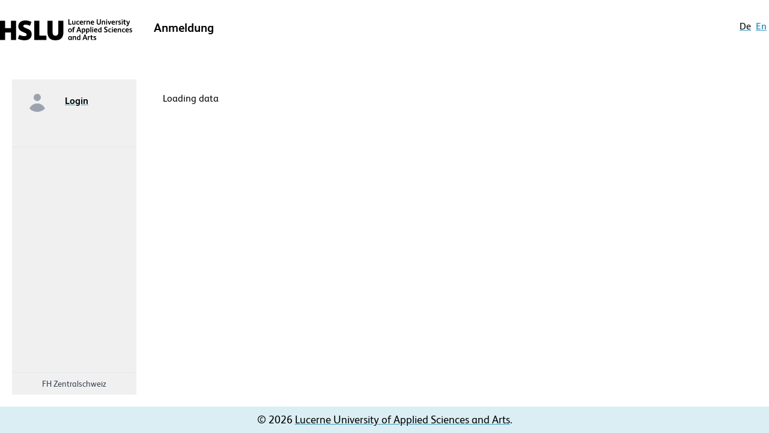

--- FILE ---
content_type: text/html
request_url: https://webapps.hslu.ch/weve/en/event/510383
body_size: 2378
content:
<!DOCTYPE html><html><head><meta charset="utf-8">
<meta name="viewport" content="width=device-width, initial-scale=1">
<link rel="stylesheet" href="/weve/_nuxt/entry.Cp1i4Su1.css" crossorigin>
<link rel="modulepreload" as="script" crossorigin href="/weve/_nuxt/yK0ohbbM.js">
<link rel="prefetch" as="style" crossorigin href="/weve/_nuxt/default.C4AxVEjX.css">
<link rel="prefetch" as="script" crossorigin href="/weve/_nuxt/8pRk5Kb9.js">
<link rel="prefetch" as="script" crossorigin href="/weve/_nuxt/S55hJ-85.js">
<link rel="prefetch" as="script" crossorigin href="/weve/_nuxt/5DMxHQzU.js">
<link rel="prefetch" as="script" crossorigin href="/weve/_nuxt/DDnsjcEg.js">
<link rel="prefetch" as="script" crossorigin href="/weve/_nuxt/DlAUqK2U.js">
<link rel="prefetch" as="script" crossorigin href="/weve/_nuxt/BNcVK6bh.js">
<link rel="prefetch" as="script" crossorigin href="/weve/_nuxt/BUZ6Ihqh.js">
<script type="module" src="/weve/_nuxt/yK0ohbbM.js" crossorigin></script></head><body><div id="__nuxt"></div><div id="teleports"></div><script type="application/json" data-nuxt-data="nuxt-app" data-ssr="false" id="__NUXT_DATA__">[{"prerenderedAt":1,"serverRendered":2},1756916677732,false]</script>
<script>window.__NUXT__={};window.__NUXT__.config={public:{packageName:"weve",version:"3.21.4+34",projectName:"Anmeldung",productionUrl:"https://your-url-from-devops-library",restApiUrl:"https://webapps.hslu.ch/weve/api",restApiKey:"QXBpSFNMVVdlYg==",showTopNav:false,showLeftNav:true,showFooter:true,showUserInfo:true,showLanguageChanger:true,deploymentTargetName:"",deploymentTargetColor:"",azureAdClientId:"138eec69-150e-49a4-a2c8-a57362363ce8",azureAdAuthority:"https://login.microsoftonline.com/75a34008-d7d1-4924-8e78-31fea86f6e68",azureAdScopes:"openid email profile api://75a34008-d7d1-4924-8e78-31fea86f6e68/138eec69-150e-49a4-a2c8-a57362363ce8/access_as_user",azureAdCallbackUrl:"azure-callback",baseUrl:"/weve/",oidcClientID:"campus-ui",oidcRedirectRoute:"callback",oidcScope:"openid profile email offline_access mycustomscope",oidcAuthority:"https://blue.hslu-app-lab.ch/realms/Campus",oidcLoadUserInfo:true,weve:{showDebugInfo:"false",captchaEnabled:true,captchaSiteKey:"FCMN5KVMNDSO9CAB"},gtm:{id:"GTM-53PLQ9",enabled:true,debug:false},infoMessage:{show:{from:"2025-04-25T00:00:00",to:"2025-05-17T00:00:00"}},i18n:{experimental:{jsTsFormatResource:false},baseUrl:"",locales:{de:{domain:""},en:{domain:""}}}},app:{baseURL:"/weve/",buildId:"80b285cb-3678-462e-81b4-6d52969dc39f",buildAssetsDir:"/_nuxt/",cdnURL:""}}</script></body></html>

--- FILE ---
content_type: application/javascript
request_url: https://webapps.hslu.ch/weve/_nuxt/5DMxHQzU.js
body_size: -196
content:
import{aH as u,aI as s,f as r,u as a,L as n}from"./yK0ohbbM.js";function c(i){const{route:e,router:o,i18n:t}={};return u({route:e||n(),router:o||a(),i18n:t||s(r().$i18n)})}export{c as u};


--- FILE ---
content_type: application/javascript
request_url: https://webapps.hslu.ch/weve/_nuxt/Bna5psd9.js
body_size: 1330
content:
var g=Object.defineProperty;var y=(e,t,a)=>t in e?g(e,t,{enumerable:!0,configurable:!0,writable:!0,value:a}):e[t]=a;var i=(e,t,a)=>y(e,typeof t!="symbol"?t+"":t,a);import{a as m,R as f}from"./LdofoTK8.js";import{u as h}from"./Hgpq5WhL.js";import{J as u}from"./yK0ohbbM.js";var d=(e=>(e[e.Ausbildung=0]="Ausbildung",e[e.Weiterbildung=1]="Weiterbildung",e[e.Ausbildung_Weiterbildung=2]="Ausbildung_Weiterbildung",e))(d||{});class v{constructor(){i(this,"success",!1);i(this,"errors")}}class b{constructor(t,a){i(this,"solution");i(this,"sitekey");this.solution=t,this.sitekey=a}}const W=()=>{const e=h(),t=m(),a=u().public.restApiUrl,p=u().public.restApiKey;return{dateFormatEvento:()=>"dd.MM.yyyy",resetRegistrationState:async()=>await new Promise(n=>{t.updateRegistrationType(f.Anonymous),t.updatePersonData(void 0),t.updateVssData([]),t.updateRegistrationDataResponse(void 0),n(!0)}),resetEventoEventState:async()=>await new Promise(n=>{e.updateIsFatEventLoaded(!1),e.updateEventoEvent(void 0,void 0),e.updateLogedInUsername(""),n(!0)}),sendToGoogleAnalytics:(n,c)=>{try{if(window.dataLayer){const s=c.find(l=>l.id===n.idVeranstalter),o={event:"WEVEAnmeldung",veranstalter:s!=null?s.name:"HSLU",studienstufe:d[n.artAw],anlassbezeichnung:n.beschreibung};window.dataLayer.push(o)}}catch{}},verifyCaptcha:async(n,c)=>{try{const s=new b(n,c),r=new URL(a+"/v1/WeVe/VerifyCaptcha");return await $fetch(r.toString(),{body:JSON.stringify(s),method:"POST",headers:{"Content-Type":"application/json",accept:"application/json",Campus_Api_Key:p}})}catch(s){let r="Unknown error";typeof s=="string"?r=s:s instanceof Error&&(s.message,r=s.message);const o=new v;return o.success=!1,o.errors=[r],o}}}};export{d as E,W as u};


--- FILE ---
content_type: application/javascript
request_url: https://webapps.hslu.ch/weve/_nuxt/DFKa2_Dn.js
body_size: 18160
content:
const t={hslu_name:{t:0,b:{t:2,i:[{t:3}],s:"Lucerne University of Applied Sciences and Arts"}},siteTitle:{t:0,b:{t:2,i:[{t:3}],s:"Lucerne University of Applied Sciences and Arts, educates - researches - inspires"}},siteTitleAlternate:{t:0,b:{t:2,i:[{t:3}],s:"Hochschule Luzern, bildet – forscht – begeistert"}},siteDescription:{t:0,b:{t:2,i:[{t:3}],s:"The Lucerne University of Applied Sciences and Arts is the university of applied sciences of the six Central Swiss cantons. More than 7,800 students are working towards a Bachelor&#39;s or a Master&#39;s degree, while an additional 4,700 participate in continuing and executive education programs. The Lucerne University of Applied Sciences and Arts is the largest university level institution in Central Switzerland."}},screenreaders:{languageChanger:{t:0,b:{t:2,i:[{t:3}],s:"Language changer:"}},hsluLogo:{t:0,b:{t:2,i:[{t:3}],s:"Logo of Lucerne univertity of applied sciences and arts"}}},components:{homeLogo:{alt:{t:0,b:{t:2,i:[{t:3}],s:"Homepage – Lucerne univertity of applied sciences and arts"}}},infoMessage:{title:{t:0,b:{t:2,i:[{t:3}],s:"System interruption"}},html:{t:0,b:{t:2,i:[{t:3}],s:'Due to a system update, online registration will not be possible from <span class="font-bold">Friday, May 16, 2025, at 5:00 PM until Sunday, May 18, 2025, at approximately 12:00 PM</span>. Thank you for your understanding.'}}},naviItems:{home:{t:0,b:{t:2,i:[{t:3}],s:"Home"}},about:{t:0,b:{t:2,i:[{t:3}],s:"About us"}},group1:{title:{t:0,b:{t:2,i:[{t:3}],s:"collapsible 1 EN"}},child1:{t:0,b:{t:2,i:[{t:3}],s:"Form sample"}},child2:{t:0,b:{t:2,i:[{t:3}],s:"Sub-Navi 1_2 EN"}}},other:{t:0,b:{t:2,i:[{t:3}],s:"Other"}},group2:{title:{t:0,b:{t:2,i:[{t:3}],s:"collapsible 2 EN"}},child1:{t:0,b:{t:2,i:[{t:3}],s:"Sub-Navi 2_1 EN"}},child2:{t:0,b:{t:2,i:[{t:3}],s:"Sub-Navi 2_2 EN"}}},kendo:{t:0,b:{t:2,i:[{t:3}],s:"Kendo UI Sample"}}},login:{userName:{t:0,b:{t:2,i:[{t:3}],s:"Username"}},password:{t:0,b:{t:2,i:[{t:3}],s:"Password"}},loginBtn:{t:0,b:{t:2,i:[{t:3}],s:"Login"}},forgotPwd:{t:0,b:{t:2,i:[{t:3}],s:"Forgot password?"}},rememberMe:{t:0,b:{t:2,i:[{t:3}],s:"Remember me"}},logoutBtn:{t:0,b:{t:2,i:[{t:3}],s:"Logout"}},error:{t:0,b:{t:2,i:[{t:3}],s:"Invalid username or password."}}},userInfo:{logoutBtn:{t:0,b:{t:2,i:[{t:3}],s:"Logout"}},loginBtn:{t:0,b:{t:2,i:[{t:3}],s:"Login"}}},sampleForm:{hsluEmail:{t:0,b:{t:2,i:[{t:3}],s:"HSLU Email"}},email:{t:0,b:{t:2,i:[{t:3}],s:"Email (Hslu email not allowed)"}},alphaExtended:{t:0,b:{t:2,i:[{t:3}],s:"Text"}},date:{t:0,b:{t:2,i:[{t:3}],s:"Date"}},phone:{t:0,b:{t:2,i:[{t:3}],s:"Phone"}},phoneFormat:{t:0,b:{t:2,i:[{t:3}],s:"+41 #########"}},age:{t:0,b:{t:2,i:[{t:3}],s:"Age"}},price:{t:0,b:{t:2,i:[{t:3}],s:"Preis"}},gender:{t:0,b:{t:2,i:[{t:3}],s:"Gender"}},languages:{t:0,b:{t:2,i:[{t:3}],s:"Languages"}},terms:{t:0,b:{t:2,i:[{t:3}],s:"Accept terms"}},frameworks:{t:0,b:{t:2,i:[{t:3}],s:"JS Frameworks"}},programmingLanguages:{t:0,b:{t:2,i:[{t:3}],s:"Programming languages"}},programmingLanguages2:{t:0,b:{t:2,i:[{t:3}],s:"Best programming language"}},error:{t:0,b:{t:2,i:[{t:3}],s:"Error sending"}},submitBtn:{t:0,b:{t:2,i:[{t:3}],s:"Submit"}},validations:{terms:{t:0,b:{t:2,i:[{t:3}],s:"Please accept terms"}}}}},validations:{_default:{t:0,b:{t:2,i:[{t:3,v:"The «"},{t:4,k:"field"},{t:3,v:"» field is not valid"}]}},_fixerrors:{t:0,b:{t:2,i:[{t:3}],s:"Please correct the following errors:"}},alpha:{t:0,b:{t:2,i:[{t:3,v:"The «"},{t:4,k:"field"},{t:3,v:"» field may only contain alphabetic characters"}]}},alpha_dash:{t:0,b:{t:2,i:[{t:3,v:"The «"},{t:4,k:"field"},{t:3,v:"» field may contain alpha-numeric characters as well as dashes and underscores"}]}},alpha_num:{t:0,b:{t:2,i:[{t:3,v:"The «"},{t:4,k:"field"},{t:3,v:"» field may only contain alpha-numeric characters"}]}},alpha_spaces:{t:0,b:{t:2,i:[{t:3,v:"The «"},{t:4,k:"field"},{t:3,v:"» field may only contain alphabetic characters as well as spaces"}]}},between:{t:0,b:{t:2,i:[{t:3,v:"The «"},{t:4,k:"field"},{t:3,v:"» field must be between 0:"},{t:4,k:"min"},{t:3,v:" and 1:"},{t:4,k:"max"}]}},confirmed:{t:0,b:{t:2,i:[{t:3,v:"The «"},{t:4,k:"field"},{t:3,v:"» field confirmation does not match"}]}},digits:{t:0,b:{t:2,i:[{t:3,v:"The «"},{t:4,k:"field"},{t:3,v:"» field must be numeric and exactly contain 0:"},{t:4,k:"length"},{t:3,v:" digits"}]}},dimensions:{t:0,b:{t:2,i:[{t:3,v:"The «"},{t:4,k:"field"},{t:3,v:"» field must be 0:"},{t:4,k:"width"},{t:3,v:" pixels by 1:"},{t:4,k:"height"},{t:3,v:" pixels"}]}},email:{t:0,b:{t:2,i:[{t:3,v:"The «"},{t:4,k:"field"},{t:3,v:"» field must be a valid email"}]}},excluded:{t:0,b:{t:2,i:[{t:3,v:"The «"},{t:4,k:"field"},{t:3,v:"» field is not a valid value"}]}},ext:{t:0,b:{t:2,i:[{t:3,v:"The «"},{t:4,k:"field"},{t:3,v:"» field is not a valid file"}]}},image:{t:0,b:{t:2,i:[{t:3,v:"The «"},{t:4,k:"field"},{t:3,v:"» field must be an image"}]}},integer:{t:0,b:{t:2,i:[{t:3,v:"The «"},{t:4,k:"field"},{t:3,v:"» field must be an integer"}]}},length:{t:0,b:{t:2,i:[{t:3,v:"The «"},{t:4,k:"field"},{t:3,v:"» field must be 0:"},{t:4,k:"length"},{t:3,v:" long"}]}},max:{t:0,b:{t:2,i:[{t:3,v:"The «"},{t:4,k:"field"},{t:3,v:"» field may not be greater than 0:"},{t:4,k:"length"},{t:3,v:" characters"}]}},max_value:{t:0,b:{t:2,i:[{t:3,v:"The «"},{t:4,k:"field"},{t:3,v:"» field must be 0:"},{t:4,k:"max"},{t:3,v:" or less"}]}},mimes:{t:0,b:{t:2,i:[{t:3,v:"The «"},{t:4,k:"field"},{t:3,v:"» field must have a valid file type"}]}},min:{t:0,b:{t:2,i:[{t:3,v:"The «"},{t:4,k:"field"},{t:3,v:"» field must be at least 0:"},{t:4,k:"length"},{t:3,v:" characters"}]}},min_options:{t:0,b:{t:2,i:[{t:3,v:"«"},{t:4,k:"field"},{t:3,v:"» must have at least "},{t:4,k:"length"},{t:3,v:" selected value"}]}},min_value:{t:0,b:{t:2,i:[{t:3,v:"The «"},{t:4,k:"field"},{t:3,v:"» field must be 0:"},{t:4,k:"min"},{t:3,v:" or more"}]}},numeric:{t:0,b:{t:2,i:[{t:3,v:"The «"},{t:4,k:"field"},{t:3,v:"» field may only contain numeric characters"}]}},one_of:{t:0,b:{t:2,i:[{t:3,v:"The «"},{t:4,k:"field"},{t:3,v:"» field is not a valid value"}]}},regex:{t:0,b:{t:2,i:[{t:3,v:"The «"},{t:4,k:"field"},{t:3,v:"» field format is invalid"}]}},required:{t:0,b:{t:2,i:[{t:3,v:"The «"},{t:4,k:"field"},{t:3,v:"» field is required"}]}},required_if:{t:0,b:{t:2,i:[{t:3,v:"The «"},{t:4,k:"field"},{t:3,v:"» field is required"}]}},size:{t:0,b:{t:2,i:[{t:3,v:"The «"},{t:4,k:"field"},{t:3,v:"» field size must be less than 0:"},{t:4,k:"size"},{t:3,v:"KB"}]}},url:{t:0,b:{t:2,i:[{t:3,v:"The «"},{t:4,k:"field"},{t:3,v:"» field is not a valid URL"}]}},hsluEmail:{t:0,b:{t:2,i:[{t:3,v:"«"},{t:4,k:"field"},{t:3,v:"» must be a hslu email address"}]}},noHsluEmail:{t:0,b:{t:2,i:[{t:3,v:"«"},{t:4,k:"field"},{t:3,v:"» HSLU-Email-Address not allowed"}]}},alphaExtended:{t:0,b:{t:2,i:[{t:3,v:"«"},{t:4,k:"field"},{t:3,v:"» is invalid"}]}},dateFormat:{t:0,b:{t:2,i:[{t:3,v:"«"},{t:4,k:"field"},{t:3,v:"» format is invalid"}]}},phoneFormat:{t:0,b:{t:2,i:[{t:3,v:"«"},{t:4,k:"field"},{t:3,v:"» format is invalid"}]}},isInteger:{t:0,b:{t:2,i:[{t:3,v:"«"},{t:4,k:"field"},{t:3,v:"» must be an integer"}]}},isDecimal:{t:0,b:{t:2,i:[{t:3,v:"«"},{t:4,k:"field"},{t:3,v:"» must be an decimal"}]}},isChecked:{t:0,b:{t:2,i:[{t:3,v:"«"},{t:4,k:"field"},{t:3,v:"» must be checked"}]}}},sample:{t:0,b:{t:2,i:[{t:3}],s:"An example"}},weve:{anlassPage:{name:{t:0,b:{t:2,i:[{t:3}],s:"Weve - Event"}},eventNotFound:{t:0,b:{t:2,i:[{t:3}],s:"Event not found"}}},detailPage:{name:{t:0,b:{t:2,i:[{t:3}],s:"Weve - Event details"}},buttons:{goToRegistration:{t:0,b:{t:2,i:[{t:3}],s:"go to registration"}},eventmoreinfo:{t:0,b:{t:2,i:[{t:3}],s:"show more information"}},close:{t:0,b:{t:2,i:[{t:3}],s:"Close"}},eventshowlectures:{t:0,b:{t:2,i:[{t:3}],s:"show lectures"}}},labels:{eventname:{t:0,b:{t:2,i:[{t:3}],s:"Name"}},eventdate:{t:0,b:{t:2,i:[{t:3}],s:"Date"}},todate:{t:0,b:{t:2,i:[{t:3}],s:"to"}},eventtime:{t:0,b:{t:2,i:[{t:3}],s:"Time"}},hour:{t:0,b:{t:2,i:[{t:3}],s:"  &nbsp;"}},maxregistrations:{t:0,b:{t:2,i:[{t:3}],s:"Maximum number of participants"}},availableseats:{t:0,b:{t:2,i:[{t:3}],s:"Available places"}},inwaitinglist:{t:0,b:{t:2,i:[{t:3}],s:"Registrations on waiting list"}},eventduration:{t:0,b:{t:2,i:[{t:3}],s:"Duration"}},eventlocation:{t:0,b:{t:2,i:[{t:3}],s:"Location"}},eventleader:{t:0,b:{t:2,i:[{t:3}],s:"Leader"}},eventregistrationenddate:{t:0,b:{t:2,i:[{t:3}],s:"Deadline"}},eventprice1:{t:0,b:{t:2,i:[{t:3}],s:"Price"}},chf:{t:0,b:{t:2,i:[{t:3}],s:"CHF"}}}},loginPage:{name:{t:0,b:{t:2,i:[{t:3}],s:"Weve - Login"}},loginInvalid:{t:0,b:{t:2,i:[{t:3}],s:"Invalid login"}}},registrationPage:{name:{t:0,b:{t:2,i:[{t:3}],s:"Weve - Enrolment"}},buttons:{goToDetail:{t:0,b:{t:2,i:[{t:3}],s:"show event details"}},payment:{t:0,b:{t:2,i:[{t:3}],s:"to Payment"}},register:{t:0,b:{t:2,i:[{t:3}],s:"Register"}}},labels:{personaldata:{t:0,b:{t:2,i:[{t:3}],s:"Personal information"}},gender:{t:0,b:{t:2,i:[{t:3}],s:"Title"}},selectGender:{t:0,b:{t:2,i:[{t:3}],s:"Select one"}},lastname:{t:0,b:{t:2,i:[{t:3}],s:"Name"}},firstname:{t:0,b:{t:2,i:[{t:3}],s:"Firstname"}},email:{t:0,b:{t:2,i:[{t:3}],s:"E-mail"}},birthday:{t:0,b:{t:2,i:[{t:3}],s:"Date of birth"}},mailingLanguage:{t:0,b:{t:2,i:[{t:3}],s:"Correspondence language"}},selectMailingLanguage:{t:0,b:{t:2,i:[{t:3}],s:"Select one"}},privateAddress:{t:0,b:{t:2,i:[{t:3}],s:"Private address"}},address1:{t:0,b:{t:2,i:[{t:3}],s:"Street and number"}},zip:{t:0,b:{t:2,i:[{t:3}],s:"Postal code"}},city:{t:0,b:{t:2,i:[{t:3}],s:"Place"}},country:{t:0,b:{t:2,i:[{t:3}],s:"Country"}},phone:{t:0,b:{t:2,i:[{t:3}],s:"Private phone number"}},mobile:{t:0,b:{t:2,i:[{t:3}],s:"Mobile phone number"}},cbxShowBusinessAddress:{t:0,b:{t:2,i:[{t:3}],s:"Add business address"}},businessaddress:{t:0,b:{t:2,i:[{t:3}],s:"Business address"}},firm:{t:0,b:{t:2,i:[{t:3}],s:"Company"}},firmDivision:{t:0,b:{t:2,i:[{t:3}],s:"Department"}},companyAddress1:{t:0,b:{t:2,i:[{t:3}],s:"Street and number"}},companyAddress2:{t:0,b:{t:2,i:[{t:3}],s:"PO box"}},companyPhone:{t:0,b:{t:2,i:[{t:3}],s:"Business phone number"}},cbxShowPrivateAddress:{t:0,b:{t:2,i:[{t:3}],s:" Add private address"}},addressPreferences:{t:0,b:{t:2,i:[{t:3}],s:"Address settings"}},preferenceMailingAddress:{t:0,b:{t:2,i:[{t:3}],s:"Correspondence address"}},preferenceBillingAddress:{t:0,b:{t:2,i:[{t:3}],s:"Billing address"}},discountCode:{t:0,b:{t:2,i:[{t:3}],s:"Discount code"}},additionalinfo:{t:0,b:{t:2,i:[{t:3}],s:"Additional information"}}},tooltips:{birthday:{t:0,b:{t:2,i:[{t:3}],s:"We need the date of birth for identification purposes in order to keep our database up to date (to avoid duplicates of persons). The data will not be passed on to third parties."}}},placeholders:{birthday:{t:0,b:{t:2,i:[{t:3}],s:"We need the date of birth for identification purposes in order to keep our database up to date (to avoid duplicates of persons). The data will not be passed on to third parties."}},phone:{t:0,b:{t:2,i:[{t:3}],s:"Format sample: +41 ** *** ** **"}},mobile:{t:0,b:{t:2,i:[{t:3}],s:"Format sample: +41 ** *** ** **"}}},validators:{gender:{t:0,b:{t:2,i:[{t:3}],s:"The «Title» field is required"}},lastname:{t:0,b:{t:2,i:[{t:3}],s:"The «Lastname» field is required"}},firstname:{t:0,b:{t:2,i:[{t:3}],s:"The «Firstname» field is required"}},email:{t:0,b:{t:2,i:[{t:3}],s:"The «E-mail» field is required / No HSLU-Email allowed"}},birthday:{t:0,b:{t:2,i:[{t:3}],s:"The «Birthday» field is required"}},mailingLanguage:{t:0,b:{t:2,i:[{t:3}],s:"The «Correspondence language» field is required"}},address1:{t:0,b:{t:2,i:[{t:3}],s:"The «Street and number» field is required"}},zip:{t:0,b:{t:2,i:[{t:3}],s:"The «Postal code» field is required"}},stadt:{t:0,b:{t:2,i:[{t:3}],s:"The «City» field is required"}},country:{t:0,b:{t:2,i:[{t:3}],s:"The «Country» field is required"}},phone:{t:0,b:{t:2,i:[{t:3}],s:"Incorrect phone format (sample: +41 ** *** ** **)"}},mobile:{t:0,b:{t:2,i:[{t:3}],s:"Incorrect phone format (sample: +41 ** *** ** **)"}},companyPhone:{t:0,b:{t:2,i:[{t:3}],s:"Incorrect phone format (sample: +41 ** *** ** **)"}},firm:{t:0,b:{t:2,i:[{t:3}],s:"The «Company» field is required"}},companyAddress1:{t:0,b:{t:2,i:[{t:3}],s:"The «Street and number» field is required"}},companyZip:{t:0,b:{t:2,i:[{t:3}],s:"The «Postal code» field is required"}},companyCity:{t:0,b:{t:2,i:[{t:3}],s:"The «City» field is required"}},companyCountry:{t:0,b:{t:2,i:[{t:3}],s:"The «Country» field is required"}},discountCode:{t:0,b:{t:2,i:[{t:3}],s:"Discount code is invalid"}},invalidForm:{t:0,b:{t:2,i:[{t:3}],s:"Please correct your entries."}},sex:{t:0,b:{t:2,i:[{t:3}],s:"The «Title» field is required"}},invalidCaptcha:{t:0,b:{t:2,i:[{t:3}],s:"Captcha could not be verified. Please try again."}}}},registrationEndPage:{name:{t:0,b:{t:2,i:[{t:3}],s:"Weve - Enrolment confirmation"}},buttons:{ics:{t:0,b:{t:2,i:[{t:3}],s:"Add to calendar"}}},title:{registrationstate:{t:0,b:{t:2,i:[{t:3}],s:"Registration results"}},payment:{t:0,b:{t:2,i:[{t:3}],s:"Optional e-payment"}}},messages:{succes_normal:{t:0,b:{t:2,i:[{t:3}],s:"Thank you for your registration.<br/>An email has been sent to you. Please check your spam folder if necessary.<br/>"}},succes_waiting_list:{t:0,b:{t:2,i:[{t:3}],s:"Thank you for your registration.<br/>This course is already fully booked - you have been placed on our waiting list.<br/>An email has been sent to you. Please check your spam folder if necessary.<br/>"}},exists_normal:{t:0,b:{t:2,i:[{t:3}],s:"Thank you for your registration.<br/>You already signed up for this event on ##DATE##, which is why no changes will be made to your registration."}},exists_waiting_list:{t:0,b:{t:2,i:[{t:3}],s:"Thank you for your registration.<br/>You already put yourself on the waiting list for this event on ##DATE##, which is why no changes will be made to your registration."}},failure_use_account:{t:0,b:{t:2,i:[{t:3}],s:"Your registration could not be saved. Please login with your HSLU account. <br/><br/>If you have forgotten your password or username, you can follow this <a href='https://passwortwechsel.hslu.ch/' target='_blank'>link</a>."}},failure:{t:0,b:{t:2,i:[{t:3}],s:"Your registration could not be saved."}},ePaymentInfo:{t:0,b:{t:2,i:[{t:3}],s:"You will be redirected to the payment page... <br>You can also pay this invoice by card (debit card, Visa, Mastercard or TWINT)."}},payment_invoicetext:{t:0,b:{t:2,i:[{t:3}],s:"An invoice will be sent to you.<br/>"}}}},paymentOverviewPage:{name:{t:0,b:{t:2,i:[{t:3}],s:"WeVe - payment overview"}},labels:{alreadyPaidTitle:{t:0,b:{t:2,i:[{t:3}],s:"Attention"}},paymentDetails:{t:0,b:{t:2,i:[{t:3}],s:"Invoice details"}},invoiceId:{t:0,b:{t:2,i:[{t:3}],s:"ID Invoice:"}},invoiceNumber:{t:0,b:{t:2,i:[{t:3}],s:"Invoice number:"}},paymentItems:{t:0,b:{t:2,i:[{t:3}],s:"Position(s) to be paid"}},paymentTotal:{t:0,b:{t:2,i:[{t:3}],s:"Total amount"}}},messages:{alreadyPaid:{t:0,b:{t:2,i:[{t:3}],s:"You have already paid the bill sucessfully. Thank you very much."}}},buttons:{pay:{t:0,b:{t:2,i:[{t:3}],s:"Pay now"}}}},checkoutCompletePage:{name:{t:0,b:{t:2,i:[{t:3}],s:"WeVe - Checkout complete"}},labels:{errorTitle:{t:0,b:{t:2,i:[{t:3}],s:"Payment error"}},paymentTitle:{t:0,b:{t:2,i:[{t:3}],s:"Payment"}},reloadTitle:{t:0,b:{t:2,i:[{t:3}],s:"Confirmation of payment"}}},messages:{paymentNotpaid:{t:0,b:{t:2,i:[{t:3}],s:"Invoice has not been paid yet."}},paymentPaid:{t:0,b:{t:2,i:[{t:3}],s:"Your payment was successful. <br/>Thank you very much."}},paymentError:{t:0,b:{t:2,i:[{t:3}],s:"Sorry, the payment could not be made. Please try again later. You will receive the link in the email with your registration confirmation."}},paymentReload:{t:0,b:{t:2,i:[{t:3}],s:"Paying is beeing confirmed.<br>This may take a while."}}},buttons:{getInvoice:{t:0,b:{t:2,i:[{t:3}],s:"Download invoice"}}}},loginChooserComp:{continueWithLogin:{t:0,b:{t:2,i:[{t:3}],s:"Continue with HSLU-login"}},continueWithoutLogin:{t:0,b:{t:2,i:[{t:3}],s:"Continue without login"}},cannotRegisterFull:{t:0,b:{t:2,i:[{t:3}],s:"This event has reached the maximum number of participants."}},cannotRegister:{t:0,b:{t:2,i:[{t:3}],s:"Unfortunately, registrations for this event are not possible."}}},lecturesComp:{labels:{lesson:{t:0,b:{t:2,i:[{t:3}],s:"Lesson"}},room:{t:0,b:{t:2,i:[{t:3}],s:"Room"}},lecturer:{t:0,b:{t:2,i:[{t:3}],s:"Lecturer"}}}},VssYesNoComp:{options:{select:{t:0,b:{t:2,i:[{t:3}],s:"Please select"}},noAnswer:{t:0,b:{t:2,i:[{t:3}],s:"No information"}},yes:{t:0,b:{t:2,i:[{t:3}],s:"Yes"}},no:{t:0,b:{t:2,i:[{t:3}],s:"No"}}},validator:{t:0,b:{t:2,i:[{t:3}],s:"Please select Yes or No"}}},VssYesComp:{validator:{t:0,b:{t:2,i:[{t:3}],s:"Please click checkbox"}}},VssDropdown:{validator:{t:0,b:{t:2,i:[{t:3}],s:"Please make a selection"}}},VssRadiobutton:{validator:{t:0,b:{t:2,i:[{t:3}],s:"Please make a selection"}}},VssTextbox:{validators:{integer:{t:0,b:{t:2,i:[{t:3}],s:"Enter an integer number"}},decimal:{t:0,b:{t:2,i:[{t:3}],s:"Enter a decimal number"}},text:{t:0,b:{t:2,i:[{t:3}],s:"Field is required"}}}},VssDatebox:{validator:{t:0,b:{t:2,i:[{t:3}],s:"Please enter a valid date"}}},VssTextboxMemo:{validator:{t:0,b:{t:2,i:[{t:3}],s:"Field is required"}}},VssTextboxWithAmount:{validator:{t:0,b:{t:2,i:[{t:3}],s:"Enter an integer number"}}},common:{loadingData:{t:0,b:{t:2,i:[{t:3}],s:"Loading data"}},organizations:{names:{ta:{t:0,b:{t:2,i:[{t:3}],s:"Engineering & architecture"}},w:{t:0,b:{t:2,i:[{t:3}],s:"Business"}},dk:{t:0,b:{t:2,i:[{t:3}],s:"Art & design"}},sa:{t:0,b:{t:2,i:[{t:3}],s:"Social work"}},m:{t:0,b:{t:2,i:[{t:3}],s:"Music"}},i:{t:0,b:{t:2,i:[{t:3}],s:"Computer science"}}},shortNames:{hslu:{t:0,b:{t:2,i:[{t:3}],s:"hslu"}},ta:{t:0,b:{t:2,i:[{t:3}],s:"ta"}},w:{t:0,b:{t:2,i:[{t:3}],s:"w"}},dk:{t:0,b:{t:2,i:[{t:3}],s:"dk"}},sa:{t:0,b:{t:2,i:[{t:3}],s:"sa"}},m:{t:0,b:{t:2,i:[{t:3}],s:"m"}},i:{t:0,b:{t:2,i:[{t:3}],s:"i"}}}},addressUsage:{0:{t:0,b:{t:2,i:[{t:3}],s:"Privat address"}},1:{t:0,b:{t:2,i:[{t:3}],s:"Business address"}}},languages:{de:{t:0,b:{t:2,i:[{t:3}],s:"German"}},en:{t:0,b:{t:2,i:[{t:3}],s:"English"}}},genders:{choose:{t:0,b:{t:2,i:[{t:3}],s:"-- please select --"}},female:{t:0,b:{t:2,i:[{t:3}],s:"Ms"}},male:{t:0,b:{t:2,i:[{t:3}],s:"Mr"}},other:{t:0,b:{t:2,i:[{t:3}],s:"Other"}}}}},pages:{login:{buttons:{loginAzureAd:{t:0,b:{t:2,i:[{t:3}],s:"login"}}}},loginCallback:{loggingIn:{t:0,b:{t:2,i:[{t:3}],s:"Loggin in ..."}},error:{t:0,b:{t:2,i:[{t:3}],s:"Could not load user information"}},btnLogin:{t:0,b:{t:2,i:[{t:3}],s:"Try again"}}}}};export{t as default};


--- FILE ---
content_type: application/javascript
request_url: https://webapps.hslu.ch/weve/_nuxt/LdofoTK8.js
body_size: 4651
content:
var j=Object.defineProperty;var x=(e,n,r)=>n in e?j(e,n,{enumerable:!0,configurable:!0,writable:!0,value:r}):e[n]=r;var i=(e,n,r)=>x(e,typeof n!="symbol"?n+"":n,r);import{ak as M,J as D,B as c}from"./yK0ohbbM.js";var b=(e=>(e[e.Anonymous=0]="Anonymous",e[e.LogedIn=1]="LogedIn",e[e.Verified=2]="Verified",e))(b||{});class B{constructor(n){i(this,"idAnlass");i(this,"languageCodeId");i(this,"idPerson");Object.assign(this,n)}}class G{constructor(n){i(this,"label");i(this,"text");Object.assign(this,n)}}class T{constructor(n,r){i(this,"id");i(this,"lcid");this.id=n,this.lcid=r}}class P{constructor(n){i(this,"data");this.data=n}}class H{constructor(n,r){i(this,"id");i(this,"lcid");this.id=n,this.lcid=r}}const W=M({id:"registration-data-store",state:()=>({_registrationType:sessionStorage.getItem("personData")===null?b.Anonymous:b.LogedIn,_personData:sessionStorage.getItem("personData")===null?void 0:JSON.parse(sessionStorage.getItem("personData")),_vssData:[],_registrationDataResponse:void 0}),actions:{updateRegistrationType(e){this._registrationType=e},updatePersonData(e){this._personData=e},updateVssData(e){this._vssData=e},updateRegistrationDataResponse(e){this._registrationDataResponse=e}},getters:{registrationType:e=>e._registrationType,personData:e=>e._personData,vssData:e=>e._vssData,registrationDataResponse:e=>e._registrationDataResponse}}),k=()=>{const e=D().public.restApiUrl,n=D().public.restApiKey,r=c(!1),v=c(!1),g=c(!1),A=c(!1),f=c(!1),y=c(!1),E=c(!1),S=c(!1),w=D().public.baseUrl,V=async(s,l)=>{try{r.value=!0;const t=new URL(e+"/v1/WeVe/GetEvent"),a=await $fetch(t.toString(),{params:new T(s,l),method:"GET",headers:{"Content-Type":"application/json",accept:"application/json",Campus_Api_Key:n}});return r.value=!1,v.value=!0,a}catch(t){return typeof t=="string"||t instanceof Error&&t.message,r.value=!1,v.value=!0,null}},L=async(s,l)=>{try{g.value=!0;const t=new URL(e+"/v1/WeVe/GetEventDetails"),a=await $fetch(t.toString(),{params:new T(s,l),method:"GET",headers:{"Content-Type":"application/json",accept:"application/json",Campus_Api_Key:n}});return g.value=!1,A.value=!0,a}catch(t){return typeof t=="string"||t instanceof Error&&t.message,g.value=!1,A.value=!0,null}},R=async(s,l,t)=>{try{const a=new B({idAnlass:s,languageCodeId:l});t!=null&&(a.idPerson=t),f.value=!0;const o=new URL(e+"/v1/WeVe/GetEventRegistrationVss"),m=await $fetch(o.toString(),{method:"POST",headers:{"Content-Type":"application/json",accept:"application/json",Campus_Api_Key:n},body:JSON.stringify(new P(a))});return f.value=!1,y.value=!0,m}catch(a){return typeof a=="string"||a instanceof Error&&a.message,f.value=!1,y.value=!0,[]}},I=(s,l)=>s[l],C=s=>new Promise(l=>{const t=[];for(let a=1;a<=13;a++){const o=new G({label:I(s,"label"+a.toString()),text:I(s,"memo"+a.toString())});o.label!=="#LINIE#"&&o.label!=="#ABSATZ#"&&((o.label==null||o.label.length===0)&&o.text!=null&&o.text.length>0?(o.label="#TEXT#",o.text=o.text.replace(/(?:\r\n|\r|\n)/g,"<br />"),t.push(o)):o.label!=null&&o.text!=null&&(o.text=o.text.replace(/(?:\r\n|\r|\n)/g,"<br />"),t.push(o)))}l(t)}),_=async(s,l)=>{try{if(s.hideLectures)return null;E.value=!0;const t=new URL(e+"/v1/WeVe/GetLecturesByEventId"),a=await $fetch(t.toString(),{params:new H(s.id,l),method:"GET",headers:{"Content-Type":"application/json",accept:"application/json",Campus_Api_Key:n}});return E.value=!1,S.value=!0,a}catch(t){return typeof t=="string"||t instanceof Error&&t.message,E.value=!1,S.value=!0,null}},h=s=>s.replaceAll("-","").replaceAll(":","").replace(".000Z","Z");return{loadEventoAnlass:V,loadingEventoAnlass:r,loadedEventoAnlass:v,loadEventoAnlassDetail:L,loadingEventoAnlassDetail:g,loadedEventoAnlassDetail:A,loadEventoAnlassVss:R,loadingEventoAnlassVss:f,loadedEventoAnlassVss:y,createMemos:C,loadLectures:_,loadingLectures:E,loadedLectures:S,createIcs:(s,l)=>{const t=new Date;t.setMilliseconds(0);const a=new Date(s.datumVon);if(s.zeitVon){const d=new Date(s.zeitVon);a.setHours(d.getHours()),a.setMinutes(d.getMinutes())}const o=new Date(s.datumBis);if(s.zeitBis){const d=new Date(s.zeitBis);o.setHours(d.getHours()),o.setMinutes(d.getMinutes())}let m="";s.stadt&&(m=s.stadt.replace(/(?:\r\n|\r|\n)/g,", "));let u=window.location.origin.replace(/\/$/,"")+"/";w.length>1&&(u=u+w.replace(/\//g,"")+"/"),u=u+l.replace(/^\/|\/$/g,"")+"\\n\\n",s.icsContent&&(u=u+s.icsContent.replace(/(?:\r\n|\r|\n)/g,"\\n"));const N=["BEGIN:VCALENDAR","VERSION:2.0","PRODID:-//HSLU //iCalWeve//EN","METHOD:PUBLISH","BEGIN:VEVENT","UID:event-"+t.getTime()+s.id+"@hslu.ch","DTSTAMP:"+h(t.toISOString()),"DTSTART:"+h(a.toISOString()),"DTEND:"+h(o.toISOString()),"LOCATION:"+m,"DESCRIPTION:"+u,"SUMMARY:"+s.beschreibung,"LAST-MODIFIED:"+h(t.toISOString()),"SEQUENCE:0","END:VEVENT","END:VCALENDAR"].join(`
`),O="download.ics",U=new Blob([N],{type:"text/calendar;charset=utf-8"}),p=document.createElement("a");p.href=window.URL.createObjectURL(U),p.setAttribute("download",O),document.body.appendChild(p),p.click(),document.body.removeChild(p)}}};export{b as R,W as a,k as u};


--- FILE ---
content_type: application/javascript
request_url: https://webapps.hslu.ch/weve/_nuxt/PdUmIkdj.js
body_size: 18289
content:
const t={hslu_name:{t:0,b:{t:2,i:[{t:3}],s:"Hochschule Luzern"}},siteTitle:{t:0,b:{t:2,i:[{t:3}],s:"Hochschule Luzern, bildet – forscht – begeistert"}},siteTitleAlternate:{t:0,b:{t:2,i:[{t:3}],s:"Lucerne University of Applied Sciences and Arts, educates - researches - inspires"}},siteDescription:{t:0,b:{t:2,i:[{t:3}],s:"Die Hochschule Luzern ist die Fachhochschule der sechs Zentralschweizer Kantone. Mit aktuell rund 8&#39;300 Studierenden in der Ausbildung, &#252;ber 5&#39;200 Teilnehmenden an CAS-, DAS- und MAS-Programmen sowie 400 neuen Projekten in Forschung und Entwicklung ist sie die gr&#246;sste Bildungsinstitution im Herzen der Schweiz."}},screenreaders:{languageChanger:{t:0,b:{t:2,i:[{t:3}],s:"Sprache wechseln:"}},hsluLogo:{t:0,b:{t:2,i:[{t:3}],s:"Logo der  Hochschule Luzern"}}},components:{homeLogo:{alt:{t:0,b:{t:2,i:[{t:3}],s:"Startseite – Hochschule Luzern"}}},infoMessage:{title:{t:0,b:{t:2,i:[{t:3}],s:"Systemunterbruch"}},html:{t:0,b:{t:2,i:[{t:3}],s:'Infolge eines System-Updates ist eine Online-Anmeldung vom <span class="font-bold">Freitag, 16. Mai 2025 ab 17:00 Uhr, bis Sonntag, 18. Mai 2025 ca. 12:00 Uhr</span> nicht möglich. Danke für Ihr Verständnis.'}}},naviItems:{home:{t:0,b:{t:2,i:[{t:3}],s:"Startseite"}},about:{t:0,b:{t:2,i:[{t:3}],s:"Über uns"}},group1:{title:{t:0,b:{t:2,i:[{t:3}],s:"collapsible 1 DE"}},child1:{t:0,b:{t:2,i:[{t:3}],s:"Formular Beispiel"}},child2:{t:0,b:{t:2,i:[{t:3}],s:"Sub-Navi 1_2 DE"}}},other:{t:0,b:{t:2,i:[{t:3}],s:"Anderes"}},group2:{title:{t:0,b:{t:2,i:[{t:3}],s:"collapsible 2 DE"}},child1:{t:0,b:{t:2,i:[{t:3}],s:"Sub-Navi 2_1 DE"}},child2:{t:0,b:{t:2,i:[{t:3}],s:"Sub-Navi 2_2 DE"}}},kendo:{t:0,b:{t:2,i:[{t:3}],s:"Kendo UI Bsp."}}},login:{userName:{t:0,b:{t:2,i:[{t:3}],s:"Benutzername"}},password:{t:0,b:{t:2,i:[{t:3}],s:"Passwort"}},loginBtn:{t:0,b:{t:2,i:[{t:3}],s:"Login"}},forgotPwd:{t:0,b:{t:2,i:[{t:3}],s:"Passwort vergessen?"}},rememberMe:{t:0,b:{t:2,i:[{t:3}],s:"Login speichern"}},logoutBtn:{t:0,b:{t:2,i:[{t:3}],s:"Ausloggen"}},error:{t:0,b:{t:2,i:[{t:3}],s:"Benutzername oder Passwort ungültig."}}},userInfo:{logoutBtn:{t:0,b:{t:2,i:[{t:3}],s:"Ausloggen"}},loginBtn:{t:0,b:{t:2,i:[{t:3}],s:"Login"}}},sampleForm:{hsluEmail:{t:0,b:{t:2,i:[{t:3}],s:"HSLU Email"}},email:{t:0,b:{t:2,i:[{t:3}],s:"Email (Hslu email nicht erlaubt)"}},alphaExtended:{t:0,b:{t:2,i:[{t:3}],s:"Text"}},date:{t:0,b:{t:2,i:[{t:3}],s:"Datum"}},phone:{t:0,b:{t:2,i:[{t:3}],s:"Telefon"}},phoneFormat:{t:0,b:{t:2,i:[{t:3}],s:"+41 #########"}},age:{t:0,b:{t:2,i:[{t:3}],s:"Alter"}},price:{t:0,b:{t:2,i:[{t:3}],s:"Preis"}},gender:{t:0,b:{t:2,i:[{t:3}],s:"Geschlecht"}},languages:{t:0,b:{t:2,i:[{t:3}],s:"Sprachen"}},terms:{t:0,b:{t:2,i:[{t:3}],s:"Bedingungen annehmen"}},frameworks:{t:0,b:{t:2,i:[{t:3}],s:"JS Frameworks"}},programmingLanguages:{t:0,b:{t:2,i:[{t:3}],s:"Programmiersprachen"}},programmingLanguages2:{t:0,b:{t:2,i:[{t:3}],s:"Beste Programmiersprache"}},error:{t:0,b:{t:2,i:[{t:3}],s:"Fehler beim senden"}},submitBtn:{t:0,b:{t:2,i:[{t:3}],s:"Senden"}},validations:{terms:{t:0,b:{t:2,i:[{t:3}],s:"Bitte Bedingungen annehmen"}}}}},validations:{_default:{t:0,b:{t:2,i:[{t:3,v:"«"},{t:4,k:"field"},{t:3,v:"» ist ungültig"}]}},_fixerrors:{t:0,b:{t:2,i:[{t:3}],s:"Bitte korrigieren Sie folgende Fehler:"}},alpha:{t:0,b:{t:2,i:[{t:3,v:"«"},{t:4,k:"field"},{t:3,v:"» darf nur alphabetische Zeichen enthalten"}]}},alpha_dash:{t:0,b:{t:2,i:[{t:3,v:"«"},{t:4,k:"field"},{t:3,v:"» darf alphanumerische Zeichen sowie Striche und Unterstriche enthalten"}]}},alpha_num:{t:0,b:{t:2,i:[{t:3,v:"«"},{t:4,k:"fieAnmld"},{t:3,v:"» darf nur alphanumerische Zeichen enthalten"}]}},alpha_spaces:{t:0,b:{t:2,i:[{t:3,v:"«"},{t:4,k:"field"},{t:3,v:"» darf nur alphanumerische Zeichen und Leerzeichen enthalten"}]}},between:{t:0,b:{t:2,i:[{t:3,v:"«"},{t:4,k:"field"},{t:3,v:"» muss zwischen 0:"},{t:4,k:"min"},{t:3,v:" und 1:"},{t:4,k:"max"},{t:3,v:" liegen"}]}},confirmed:{t:0,b:{t:2,i:[{t:3,v:"Die Bestätigung von «"},{t:4,k:"field"},{t:3,v:"» stimmt nicht überein"}]}},digits:{t:0,b:{t:2,i:[{t:3,v:"«"},{t:4,k:"field"},{t:3,v:"» muss numerisch sein und exakt 0:"},{t:4,k:"length"},{t:3,v:" Ziffern enthalten"}]}},dimensions:{t:0,b:{t:2,i:[{t:3,v:"«"},{t:4,k:"field"},{t:3,v:"» muss 0:"},{t:4,k:"width"},{t:3,v:" x 1:"},{t:4,k:"height"},{t:3,v:" Bildpunkte groß sein"}]}},email:{t:0,b:{t:2,i:[{t:3,v:"«"},{t:4,k:"field"},{t:3,v:"» muss eine gültige E-Mail-Adresse sein"}]}},excluded:{t:0,b:{t:2,i:[{t:3,v:"«"},{t:4,k:"field"},{t:3,v:"» muss ein gültiger Wert sein"}]}},ext:{t:0,b:{t:2,i:[{t:3,v:"«"},{t:4,k:"field"},{t:3,v:"» muss eine gültige Datei sein"}]}},image:{t:0,b:{t:2,i:[{t:3,v:"«"},{t:4,k:"field"},{t:3,v:"» muss eine Grafik sein"}]}},integer:{t:0,b:{t:2,i:[{t:3,v:"«"},{t:4,k:"field"},{t:3,v:"» muss eine ganze Zahl sein"}]}},length:{t:0,b:{t:2,i:[{t:3,v:"Die Länge von «"},{t:4,k:"field"},{t:3,v:"» muss 0:"},{t:4,k:"length"},{t:3,v:" sein"}]}},max:{t:0,b:{t:2,i:[{t:3,v:"«"},{t:4,k:"field"},{t:3,v:"» darf nicht länger als 0:"},{t:4,k:"length"},{t:3,v:" Zeichen sein"}]}},max_value:{t:0,b:{t:2,i:[{t:3,v:"«"},{t:4,k:"field"},{t:3,v:"» darf maximal 0:"},{t:4,k:"max"},{t:3,v:" sein"}]}},mimes:{t:0,b:{t:2,i:[{t:3,v:"«"},{t:4,k:"field"},{t:3,v:"» muss einen gültigen Dateityp haben"}]}},min:{t:0,b:{t:2,i:[{t:3,v:"«"},{t:4,k:"field"},{t:3,v:"» muss mindestens 0:"},{t:4,k:"length"},{t:3,v:" Zeichen lang sein"}]}},min_options:{t:0,b:{t:2,i:[{t:3,v:"«"},{t:4,k:"field"},{t:3,v:"» muss mindesten "},{t:4,k:"length"},{t:3,v:" ausgewählten Wert haben"}]}},min_value:{t:0,b:{t:2,i:[{t:3,v:"«"},{t:4,k:"field"},{t:3,v:"» muss mindestens 0:"},{t:4,k:"min"},{t:3,v:" sein"}]}},numeric:{t:0,b:{t:2,i:[{t:3,v:"«"},{t:4,k:"field"},{t:3,v:"» darf nur numerische Zeichen enthalten"}]}},one_of:{t:0,b:{t:2,i:[{t:3,v:"«"},{t:4,k:"field"},{t:3,v:"» muss ein gültiger Wert sein"}]}},regex:{t:0,b:{t:2,i:[{t:3,v:"Das Format von «"},{t:4,k:"field"},{t:3,v:"» ist ungültig"}]}},required:{t:0,b:{t:2,i:[{t:3,v:"«"},{t:4,k:"field"},{t:3,v:"» ist ein Pflichtfeld"}]}},required_if:{t:0,b:{t:2,i:[{t:3,v:"«"},{t:4,k:"field"},{t:3,v:"» ist ein Pflichtfeld"}]}},size:{t:0,b:{t:2,i:[{t:3,v:"«"},{t:4,k:"field"},{t:3,v:"» muss kleiner als 0:"},{t:4,k:"size"},{t:3,v:"KB sein"}]}},url:{t:0,b:{t:2,i:[{t:3,v:"«"},{t:4,k:"field"},{t:3,v:"» ist keine gültige URL"}]}},hsluEmail:{t:0,b:{t:2,i:[{t:3,v:"«"},{t:4,k:"field"},{t:3,v:"» muss eine HSLU-Email-Adresse sein"}]}},noHsluEmail:{t:0,b:{t:2,i:[{t:3,v:"«"},{t:4,k:"field"},{t:3,v:"» darf keine HSLU-Email-Adresse sein"}]}},alphaExtended:{t:0,b:{t:2,i:[{t:3,v:"«"},{t:4,k:"field"},{t:3,v:"» ist ungültig"}]}},dateFormat:{t:0,b:{t:2,i:[{t:3,v:"«"},{t:4,k:"field"},{t:3,v:"» Format ist ungültig"}]}},phoneFormat:{t:0,b:{t:2,i:[{t:3,v:"«"},{t:4,k:"field"},{t:3,v:"» Format ist ungültig"}]}},isInteger:{t:0,b:{t:2,i:[{t:3,v:"«"},{t:4,k:"field"},{t:3,v:"» muss eine Ganzzahl sein"}]}},isDecimal:{t:0,b:{t:2,i:[{t:3,v:"«"},{t:4,k:"field"},{t:3,v:"» muss eine Dezimalzahl sein"}]}},isChecked:{t:0,b:{t:2,i:[{t:3,v:"«"},{t:4,k:"field"},{t:3,v:"» muss angekreuzt werden"}]}}},sample:{t:0,b:{t:2,i:[{t:3}],s:"Ein Beispiel"}},weve:{anlassPage:{name:{t:0,b:{t:2,i:[{t:3}],s:"Weve - Anlass"}},eventNotFound:{t:0,b:{t:2,i:[{t:3}],s:"Anlass wurde nicht gefunden"}}},detailPage:{name:{t:0,b:{t:2,i:[{t:3}],s:"Weve - Anlassdetail"}},buttons:{goToRegistration:{t:0,b:{t:2,i:[{t:3}],s:"zur Anmeldung"}},eventmoreinfo:{t:0,b:{t:2,i:[{t:3}],s:"mehr Informationen anzeigen"}},close:{t:0,b:{t:2,i:[{t:3}],s:"Schliessen"}},eventshowlectures:{t:0,b:{t:2,i:[{t:3}],s:"eingeplante Lektionen anzeigen"}}},labels:{eventname:{t:0,b:{t:2,i:[{t:3}],s:"Bezeichnung"}},eventdate:{t:0,b:{t:2,i:[{t:3}],s:"Datum"}},todate:{t:0,b:{t:2,i:[{t:3}],s:"bis"}},eventtime:{t:0,b:{t:2,i:[{t:3}],s:"Zeit"}},hour:{t:0,b:{t:2,i:[{t:3}],s:" Uhr"}},maxregistrations:{t:0,b:{t:2,i:[{t:3}],s:"Maximale Teilnehmerzahl"}},availableseats:{t:0,b:{t:2,i:[{t:3}],s:"Verfügbare Plätze"}},inwaitinglist:{t:0,b:{t:2,i:[{t:3}],s:"Anmeldungen auf Warteliste"}},eventduration:{t:0,b:{t:2,i:[{t:3}],s:"Dauer"}},eventlocation:{t:0,b:{t:2,i:[{t:3}],s:"Ort"}},eventleader:{t:0,b:{t:2,i:[{t:3}],s:"Leitung"}},eventregistrationenddate:{t:0,b:{t:2,i:[{t:3}],s:"Anmeldeschluss"}},eventprice1:{t:0,b:{t:2,i:[{t:3}],s:"Kurskosten"}},chf:{t:0,b:{t:2,i:[{t:3}],s:"CHF"}}}},loginPage:{name:{t:0,b:{t:2,i:[{t:3}],s:"Weve - Login"}},loginInvalid:{t:0,b:{t:2,i:[{t:3}],s:"Login ungültig"}}},registrationPage:{name:{t:0,b:{t:2,i:[{t:3}],s:"Weve - Anmeldung"}},buttons:{goToDetail:{t:0,b:{t:2,i:[{t:3}],s:"Details zum Anlass anzeigen"}},payment:{t:0,b:{t:2,i:[{t:3}],s:"zur Zahlung"}},register:{t:0,b:{t:2,i:[{t:3}],s:"Anmelden"}}},labels:{personaldata:{t:0,b:{t:2,i:[{t:3}],s:"Persönliche Angaben"}},gender:{t:0,b:{t:2,i:[{t:3}],s:"Anrede"}},selectGender:{t:0,b:{t:2,i:[{t:3}],s:"Bitte auswählen"}},lastname:{t:0,b:{t:2,i:[{t:3}],s:"Nachname"}},firstname:{t:0,b:{t:2,i:[{t:3}],s:"Vorname"}},email:{t:0,b:{t:2,i:[{t:3}],s:"E-Mail"}},birthday:{t:0,b:{t:2,i:[{t:3}],s:"Geburtsdatum"}},mailingLanguage:{t:0,b:{t:2,i:[{t:3}],s:"Korrespondenzsprache"}},selectMailingLanguage:{t:0,b:{t:2,i:[{t:3}],s:"Bitte auswählen"}},privateAddress:{t:0,b:{t:2,i:[{t:3}],s:"Privatadresse"}},address1:{t:0,b:{t:2,i:[{t:3}],s:"Strasse und Hausnummer"}},zip:{t:0,b:{t:2,i:[{t:3}],s:"PLZ"}},city:{t:0,b:{t:2,i:[{t:3}],s:"Ort"}},country:{t:0,b:{t:2,i:[{t:3}],s:"Land"}},phone:{t:0,b:{t:2,i:[{t:3}],s:"Telefon Privat"}},mobile:{t:0,b:{t:2,i:[{t:3}],s:"Telefon Mobil"}},cbxShowBusinessAddress:{t:0,b:{t:2,i:[{t:3}],s:"Geschäftsadresse erfassen"}},businessaddress:{t:0,b:{t:2,i:[{t:3}],s:"Geschäftsadresse"}},firm:{t:0,b:{t:2,i:[{t:3}],s:"Firma"}},firmDivision:{t:0,b:{t:2,i:[{t:3}],s:"Abteilung"}},companyAddress1:{t:0,b:{t:2,i:[{t:3}],s:"Strasse und Hausnummer"}},companyAddress2:{t:0,b:{t:2,i:[{t:3}],s:"Adresszusatz"}},companyPhone:{t:0,b:{t:2,i:[{t:3}],s:"Telefon Geschäft"}},cbxShowPrivateAddress:{t:0,b:{t:2,i:[{t:3}],s:"Privatadresse erfassen"}},addressPreferences:{t:0,b:{t:2,i:[{t:3}],s:"Adresse Einstellungen"}},preferenceMailingAddress:{t:0,b:{t:2,i:[{t:3}],s:"Korrespondenzadresse"}},preferenceBillingAddress:{t:0,b:{t:2,i:[{t:3}],s:"Rechnungsadresse"}},discountCode:{t:0,b:{t:2,i:[{t:3}],s:"Gutschein Code"}},additionalinfo:{t:0,b:{t:2,i:[{t:3}],s:"Zusatzangaben"}}},tooltips:{birthday:{t:0,b:{t:2,i:[{t:3}],s:"Das Geburtsdatum benötigen wir zur Identifikation, um unsere Datenbank aktuell zu halten (Vermeidung von Personenduplikaten). Die Daten werden nicht an Dritte weitergegeben."}}},placeholders:{birthday:{t:0,b:{t:2,i:[{t:3}],s:"Das Geburtsdatum benötigen wir zur Identifikation, um unsere Datenbank aktuell zu halten (Vermeidung von Personenduplikaten). Die Daten werden nicht an Dritte weitergegeben."}},phone:{t:0,b:{t:2,i:[{t:3}],s:"Format Beispiel: +41 ** *** ** **"}},mobile:{t:0,b:{t:2,i:[{t:3}],s:"Format Beispiel: +41 ** *** ** **"}}},validators:{gender:{t:0,b:{t:2,i:[{t:3}],s:"Die Auswahl der Anrede ist erforderlich."}},lastname:{t:0,b:{t:2,i:[{t:3}],s:"«Nachname» ist ein Pflichtfeld"}},firstname:{t:0,b:{t:2,i:[{t:3}],s:"«Vorname» ist ein Pflichtfeld"}},email:{t:0,b:{t:2,i:[{t:3}],s:"«E-Mail» erforderlich / HSLU-E-Mail nicht erlaubt"}},birthday:{t:0,b:{t:2,i:[{t:3}],s:"«Geburtsdatum» ist ein Pflichtfeld"}},mailingLanguage:{t:0,b:{t:2,i:[{t:3}],s:"«Korrespondenzsprache» ist ein Pflichtfeld"}},address1:{t:0,b:{t:2,i:[{t:3}],s:"«Strasse und Hausnummer» ist ein Pflichtfeld"}},zip:{t:0,b:{t:2,i:[{t:3}],s:"«PLZ» ist ein Pflichtfeld"}},stadt:{t:0,b:{t:2,i:[{t:3}],s:"«Ort» ist ein Pflichtfeld"}},country:{t:0,b:{t:2,i:[{t:3}],s:"«Land» ist ein Pflichtfeld"}},phone:{t:0,b:{t:2,i:[{t:3}],s:"Format korrigieren (Beispiel: +41 ** *** ** **)"}},mobile:{t:0,b:{t:2,i:[{t:3}],s:"Format korrigieren (Beispiel: +41 ** *** ** **)"}},companyPhone:{t:0,b:{t:2,i:[{t:3}],s:"Format korrigieren (Beispiel: +41 ** *** ** **)"}},firm:{t:0,b:{t:2,i:[{t:3}],s:"«Firma» ist ein Pflichtfeld"}},companyAddress1:{t:0,b:{t:2,i:[{t:3}],s:"«Strasse und Hausnummer» ist ein Pflichtfeld"}},companyZip:{t:0,b:{t:2,i:[{t:3}],s:"«PLZ» ist ein Pflichtfeld"}},companyCity:{t:0,b:{t:2,i:[{t:3}],s:"«Ort» ist ein Pflichtfeld"}},companyCountry:{t:0,b:{t:2,i:[{t:3}],s:"«Land» ist ein Pflichtfeld"}},discountCode:{t:0,b:{t:2,i:[{t:3}],s:"Gutschein Code ist ungültig"}},invalidForm:{t:0,b:{t:2,i:[{t:3}],s:"Bitte korrigieren Sie Ihre Angaben."}},sex:{t:0,b:{t:2,i:[{t:3}],s:"«Anrede» ist ein Pflichtfeld"}},invalidCaptcha:{t:0,b:{t:2,i:[{t:3}],s:"Captcha konnte nicht verifiziert werden. Versuchen Sie es noch einmal"}}}},registrationEndPage:{name:{t:0,b:{t:2,i:[{t:3}],s:"Weve - Anmeldungsbestätigung"}},buttons:{ics:{t:0,b:{t:2,i:[{t:3}],s:"Termin in Kalender hinzufügen"}}},title:{registrationstate:{t:0,b:{t:2,i:[{t:3}],s:"Anmeldungsergebnis"}},payment:{t:0,b:{t:2,i:[{t:3}],s:"Optionale E-Zahlung"}}},messages:{succes_normal:{t:0,b:{t:2,i:[{t:3}],s:"Besten Dank für Ihre Anmeldung.<br/>Eine E-Mail wurde an Sie versandt. Bitte sehen Sie gegebenenfalls auch im Spam-Ordner nach<br/>"}},succes_waiting_list:{t:0,b:{t:2,i:[{t:3}],s:"Besten Dank für Ihre Anmeldung.<br/>Leider ist die maximale Teilnehmendenzahl für diesen Anlass bereits erreicht, Sie wurden deshalb auf die Warteliste gesetzt.<br/>Eine E-Mail wurde an Sie versandt. Bitte sehen Sie gegebenenfalls auch im Spam-Ordner nach.<br/>"}},exists_normal:{t:0,b:{t:2,i:[{t:3}],s:"Besten Dank für Ihre Anmeldung. <br/>Sie haben sich bereits am ##DATE## an diesem Anlass angemeldet, aus diesem Grund wurden keine Änderungen an Ihrer Anmeldung vorgenommen."}},exists_waiting_list:{t:0,b:{t:2,i:[{t:3}],s:"Besten Dank für Ihre Anmeldung. <br/>Sie haben sich bereits am ##DATE## an diesem Anlass angemeldet, aus diesem Grund wurden keine Änderungen an Ihrer Anmeldung vorgenommen."}},failure_use_account:{t:0,b:{t:2,i:[{t:3}],s:"Die Anmeldung konnte leider nicht gespeichert werden. Bitte benutzen Sie Ihr HSLU Konto. <br/><br/>Falls Sie Ihr Passwort oder Benutzernamen vergessen haben, können Sie diesem <a href='https://passwortwechsel.hslu.ch/' target='_blank'>Link</a> folgen."}},failure:{t:0,b:{t:2,i:[{t:3}],s:"Die Anmeldung konnte leider nicht gespeichert werden."}},ePaymentInfo:{t:0,b:{t:2,i:[{t:3}],s:"Sie werden zur jetzt zur Zahlung weitergeletet...<br>Bitte bezahlen Sie direkt mittels Karte (Debitkarte, Visa, Mastercard oder TWINT) bezahlen."}},payment_invoicetext:{t:0,b:{static:"",t:2,i:[]}}}},paymentOverviewPage:{name:{t:0,b:{t:2,i:[{t:3}],s:"WeVe - Zahlungsübersicht"}},labels:{alreadyPaidTitle:{t:0,b:{t:2,i:[{t:3}],s:"Achtung"}},paymentDetails:{t:0,b:{t:2,i:[{t:3}],s:"Details zur Rechnung"}},invoiceId:{t:0,b:{t:2,i:[{t:3}],s:"Referenz-Nr:"}},invoiceNumber:{t:0,b:{t:2,i:[{t:3}],s:"Rechnung-Nr:"}},paymentItems:{t:0,b:{t:2,i:[{t:3}],s:"Zu bezahlende Position(en)"}},paymentTotal:{t:0,b:{t:2,i:[{t:3}],s:"Totalbetrag"}}},messages:{alreadyPaid:{t:0,b:{t:2,i:[{t:3}],s:"Sie haben die Rechnung bereits erfolgreich bezahlt. Besten Dank."}}},buttons:{pay:{t:0,b:{t:2,i:[{t:3}],s:"Jetzt bezahlen"}}}},checkoutCompletePage:{name:{t:0,b:{t:2,i:[{t:3}],s:"WeVe - Bezahlungsstatus"}},labels:{errorTitle:{t:0,b:{t:2,i:[{t:3}],s:"Zahlungsfehler"}},paymentTitle:{t:0,b:{t:2,i:[{t:3}],s:"Zahlung"}},reloadTitle:{t:0,b:{t:2,i:[{t:3}],s:"Zahlungsbestätigung"}}},messages:{paymentNotpaid:{t:0,b:{t:2,i:[{t:3}],s:"Rechnung wurde noch nicht bezahlt."}},paymentPaid:{t:0,b:{t:2,i:[{t:3}],s:"Ihre Zahlung war erfolgreich. <br/>Besten Dank."}},paymentError:{t:0,b:{t:2,i:[{t:3}],s:"Die Zahlung konnte leider nicht durchgeführt werden. Versuchen Sie es später noch einmal. Sie erhalten den Link dafür in der E-Mail mit Ihrer Anmeldebestätigung."}},paymentReload:{t:0,b:{t:2,i:[{t:3}],s:"Zahlung wird noch bestätigt<br>Das kann ein paar Sekunden dauern."}}},buttons:{getInvoice:{t:0,b:{t:2,i:[{t:3}],s:"Rechnung herunterladen"}}}},loginChooserComp:{continueWithLogin:{t:0,b:{t:2,i:[{t:3}],s:"Weiter mit HSLU-Login"}},continueWithoutLogin:{t:0,b:{t:2,i:[{t:3}],s:"Weiter ohne Login"}},cannotRegisterFull:{t:0,b:{t:2,i:[{t:3}],s:"Dieser Anlass hat die maximale Teilnehmendenzahl erreicht."}},cannotRegister:{t:0,b:{t:2,i:[{t:3}],s:"Anmeldungen für diese Veranstaltung sind leider nicht möglich."}}},lecturesComp:{labels:{lesson:{t:0,b:{t:2,i:[{t:3}],s:"Lektion"}},room:{t:0,b:{t:2,i:[{t:3}],s:"Raum"}},lecturer:{t:0,b:{t:2,i:[{t:3}],s:"Dozent"}}}},VssYesNoComp:{options:{select:{t:0,b:{t:2,i:[{t:3}],s:"Bitte auswählen"}},noAnswer:{t:0,b:{t:2,i:[{t:3}],s:"Keine Angaben"}},yes:{t:0,b:{t:2,i:[{t:3}],s:"Ja"}},no:{t:0,b:{t:2,i:[{t:3}],s:"Nein"}}},validator:{t:0,b:{t:2,i:[{t:3}],s:"Bitte Ja odere Nein auswählen"}}},VssYesComp:{validator:{t:0,b:{t:2,i:[{t:3}],s:"Bitte Kontrollkästchen anklicken"}}},VssDropdown:{validator:{t:0,b:{t:2,i:[{t:3}],s:"Bitte auswählen"}}},VssRadiobutton:{validator:{t:0,b:{t:2,i:[{t:3}],s:"Bitte auswählen"}}},VssTextbox:{validators:{integer:{t:0,b:{t:2,i:[{t:3}],s:"Ganzzahlige Nummer angeben"}},decimal:{t:0,b:{t:2,i:[{t:3}],s:"Dezimalzahl  angeben"}},text:{t:0,b:{t:2,i:[{t:3}],s:"Feld erforderlich"}}}},VssDatebox:{validator:{t:0,b:{t:2,i:[{t:3}],s:"Bitte korrektes Datum angeben"}}},VssTextboxMemo:{validator:{t:0,b:{t:2,i:[{t:3}],s:"Feld erforderlich"}}},VssTextboxWithAmount:{validator:{t:0,b:{t:2,i:[{t:3}],s:"Ganzzahlige Nummer angeben"}}},common:{loadingData:{t:0,b:{t:2,i:[{t:3}],s:"Daten werden geladen"}},organizations:{names:{ta:{t:0,b:{t:2,i:[{t:3}],s:"Technik & Architektur"}},w:{t:0,b:{t:2,i:[{t:3}],s:"Wirtschaft Business"}},dk:{t:0,b:{t:2,i:[{t:3}],s:"Design & Kunst"}},sa:{t:0,b:{t:2,i:[{t:3}],s:"Soziale Arbeit"}},m:{t:0,b:{t:2,i:[{t:3}],s:"Musik"}},i:{t:0,b:{t:2,i:[{t:3}],s:"Informatik"}}},shortNames:{hslu:{t:0,b:{t:2,i:[{t:3}],s:"hslu"}},ta:{t:0,b:{t:2,i:[{t:3}],s:"ta"}},w:{t:0,b:{t:2,i:[{t:3}],s:"w"}},dk:{t:0,b:{t:2,i:[{t:3}],s:"dk"}},sa:{t:0,b:{t:2,i:[{t:3}],s:"sa"}},m:{t:0,b:{t:2,i:[{t:3}],s:"m"}},i:{t:0,b:{t:2,i:[{t:3}],s:"i"}}}},addressUsage:{0:{t:0,b:{t:2,i:[{t:3}],s:"Privatadresse"}},1:{t:0,b:{t:2,i:[{t:3}],s:"Geschäftsadresse"}}},languages:{de:{t:0,b:{t:2,i:[{t:3}],s:"Deutsch"}},en:{t:0,b:{t:2,i:[{t:3}],s:"Englisch"}}},genders:{choose:{t:0,b:{t:2,i:[{t:3}],s:"-- bitte wählen --"}},female:{t:0,b:{t:2,i:[{t:3}],s:"Frau"}},male:{t:0,b:{t:2,i:[{t:3}],s:"Herr"}},other:{t:0,b:{t:2,i:[{t:3}],s:"Andere"}}}}},pages:{login:{buttons:{loginAzureAd:{t:0,b:{t:2,i:[{t:3}],s:"login"}}}},loginCallback:{loggingIn:{t:0,b:{t:2,i:[{t:3}],s:"Wird eingeloggt ..."}},error:{t:0,b:{t:2,i:[{t:3}],s:"Benutzer Informationen konnten nicht geladen werden"}},btnLogin:{t:0,b:{t:2,i:[{t:3}],s:"Nochmals versuchen"}}}}};export{t as default};


--- FILE ---
content_type: application/javascript
request_url: https://webapps.hslu.ch/weve/_nuxt/CpEWEESQ.js
body_size: 435
content:
var g=Object.defineProperty;var m=(e,n,a)=>n in e?g(e,n,{enumerable:!0,configurable:!0,writable:!0,value:a}):e[n]=a;var c=(e,n,a)=>m(e,typeof n!="symbol"?n+"":n,a);import{C as v}from"./yK0ohbbM.js";var s=(e=>(e[e.De=1]="De",e[e.En=133]="En",e))(s||{});class t{constructor(n,a){c(this,"value");c(this,"text");this.value=n,this.text=a}}const p=()=>{const{locale:e,t:n}=v(),a=()=>{const l=e.value;let o=2055;return l.toUpperCase().includes("EN")&&(o=1033),o},r=()=>{const l=e.value;let o=new t(s.De,n("weve.common.languages.de"));return l.toUpperCase().includes("EN")&&(o=new t(s.En,n("weve.common.languages.en"))),o},u=[new t(s.De,n("weve.common.languages.de")),new t(s.En,n("weve.common.languages.en"))];return{lcidFromLocale:a,mailingLanguageFromLocale:r,availableMailingLanguages:u}};export{t as M,s as a,p as u};


--- FILE ---
content_type: application/javascript
request_url: https://webapps.hslu.ch/weve/_nuxt/DDnsjcEg.js
body_size: 587
content:
import{u as d,b as a,f as o,J as c}from"./yK0ohbbM.js";import{u as h}from"./5DMxHQzU.js";const m=()=>{const i=async(t="AzureAD")=>{t==="AzureAD"?await r():await l()},n=async()=>{const t=a();t.authType==="AzureAD"||t.authType===""?await u():await g()},r=async()=>{const t=c(),{$msal:e}=o();try{await e.loginRedirect({scopes:t.public.azureAdScopes.split(" "),redirectUri:t.app.baseURL+t.public.azureAdCallbackUrl})}catch{}},u=async()=>{const{$msal:t}=o(),e=c();try{await t.logoutRedirect({postLogoutRedirectUri:e.app.baseURL}),a().logout()}catch{}},l=()=>{const{$eduid:t}=o(),e=c();t.init(e.public.azureAdScopes),t.UserManager.signinRedirect()},g=async()=>{const{$eduid:t}=o();await t.UserManager.signoutRedirect(),a().logout()};return{signIn:i,signOut:n,loginRedirect:(t="")=>{const e=d(),s=localStorage.getItem("loginRedirectUrl");if(localStorage.removeItem("loginRedirectUrl"),t!=="")e.push(t);else if(s)e.push(s);else{const p=h();e.push(p("index"))}}}};export{m as u};


--- FILE ---
content_type: application/javascript
request_url: https://webapps.hslu.ch/weve/_nuxt/BUZ6Ihqh.js
body_size: -300
content:
const e=()=>({legacy:!1,locale:"de"});export{e as default};


--- FILE ---
content_type: application/javascript
request_url: https://webapps.hslu.ch/weve/_nuxt/CeMf06bj.js
body_size: 774
content:
import{_}from"./DlAUqK2U.js";import{c as m,o as a,a as l,z as c,A as n,d as f,r as b,h as k,w as x}from"./yK0ohbbM.js";var B=(o=>(o[o.NotAllowed=1]="NotAllowed",o[o.PersonHasUserAccount=2]="PersonHasUserAccount",o[o.EMailSenden=3]="EMailSenden",o[o.PersonHasNoUserAccount=4]="PersonHasNoUserAccount",o))(B||{});const p={},A={class:"w-full mt-3 mb-3 border-hslu_black border-b"},N={class:"text-center text-hslu_black"},h={class:"text-xl text-hslu_black font-black"};function w(o,e){return a(),m("div",A,[l("div",N,[l("h1",h,[c(o.$slots,"default",{},()=>[e[0]||(e[0]=n(" Page Name "))])])])])}const P=_(p,[["render",w]]),S=f({__name:"linkButton",props:{isBusy:{type:Boolean,default:!1},disabled:{type:Boolean,default:!1},icon:{type:String,default:""},size:{type:[String],default:null}},emits:["click"],setup(o,{emit:e}){const d=e,r=t=>{d("click",t)};return(t,s)=>{const u=b("k-button");return a(),k(u,{icon:o.icon,"theme-color":"primary",disabled:o.disabled,size:o.size,type:"button",onClick:s[0]||(s[0]=i=>r(i))},{default:x(()=>[c(t.$slots,"default",{},()=>[s[1]||(s[1]=n("button"))])]),_:3},8,["icon","disabled","size"])}}});export{B as I,S as _,P as a};


--- FILE ---
content_type: application/javascript
request_url: https://webapps.hslu.ch/weve/_nuxt/S55hJ-85.js
body_size: 3994
content:
import{u as j,d as R,B as q,f as O,e as D,ap as J,aq as X,ar as Z,as as ee,at as V,r as I,au as te,av as F,K as w,aw as W,ax as ae,J as E,T as ne,ay as se,az as re,aA as oe,aB as ie,aC as le,C as G,c as $,o as S,a as x,g as P,t as L,p as y,w as z,i as H,F as ce,s as ue,n as de,A as T,aD as fe,aE as he,aF as ve,aG as pe}from"./yK0ohbbM.js";import{u as me}from"./5DMxHQzU.js";async function K(t,a=j()){const{path:n,matched:i}=a.resolve(t);if(!i.length||(a._routePreloaded||(a._routePreloaded=new Set),a._routePreloaded.has(n)))return;const o=a._preloadPromises||(a._preloadPromises=[]);if(o.length>4)return Promise.all(o).then(()=>K(t,a));a._routePreloaded.add(n);const e=i.map(s=>{var u;return(u=s.components)==null?void 0:u.default}).filter(s=>typeof s=="function");for(const s of e){const u=Promise.resolve(s()).catch(()=>{}).finally(()=>o.splice(o.indexOf(u)));o.push(u)}await Promise.all(o)}const ge=(...t)=>t.find(a=>a!==void 0);function _e(t){const a=t.componentName||"NuxtLink";function n(e){return typeof e=="string"&&e.startsWith("#")}function i(e,s){if(!e||t.trailingSlash!=="append"&&t.trailingSlash!=="remove")return e;if(typeof e=="string")return M(e,t.trailingSlash);const u="path"in e&&e.path!==void 0?e.path:s(e).path;return{...e,name:void 0,path:M(u,t.trailingSlash)}}function o(e){const s=j(),u=E(),d=w(()=>!!e.target&&e.target!=="_self"),c=w(()=>{const _=e.to||e.href||"";return typeof _=="string"&&W(_,{acceptRelative:!0})}),r=I("RouterLink"),l=r&&typeof r!="string"?r.useLink:void 0,f=w(()=>{if(e.external)return!0;const _=e.to||e.href||"";return typeof _=="object"?!1:_===""||c.value}),h=w(()=>{const _=e.to||e.href||"";return f.value?_:i(_,s.resolve)}),g=f.value||l==null?void 0:l({...e,to:h}),C=w(()=>{var _;if(!h.value||c.value||n(h.value))return h.value;if(f.value){const N=typeof h.value=="object"&&"path"in h.value?F(h.value):h.value,k=typeof N=="object"?s.resolve(N).href:N;return i(k,s.resolve)}return typeof h.value=="object"?((_=s.resolve(h.value))==null?void 0:_.href)??null:i(ae(u.app.baseURL,h.value),s.resolve)});return{to:h,hasTarget:d,isAbsoluteUrl:c,isExternal:f,href:C,isActive:(g==null?void 0:g.isActive)??w(()=>h.value===s.currentRoute.value.path),isExactActive:(g==null?void 0:g.isExactActive)??w(()=>h.value===s.currentRoute.value.path),route:(g==null?void 0:g.route)??w(()=>s.resolve(h.value)),async navigate(_){await ne(C.value,{replace:e.replace,external:f.value||d.value})}}}return R({name:a,props:{to:{type:[String,Object],default:void 0,required:!1},href:{type:[String,Object],default:void 0,required:!1},target:{type:String,default:void 0,required:!1},rel:{type:String,default:void 0,required:!1},noRel:{type:Boolean,default:void 0,required:!1},prefetch:{type:Boolean,default:void 0,required:!1},prefetchOn:{type:[String,Object],default:void 0,required:!1},noPrefetch:{type:Boolean,default:void 0,required:!1},activeClass:{type:String,default:void 0,required:!1},exactActiveClass:{type:String,default:void 0,required:!1},prefetchedClass:{type:String,default:void 0,required:!1},replace:{type:Boolean,default:void 0,required:!1},ariaCurrentValue:{type:String,default:void 0,required:!1},external:{type:Boolean,default:void 0,required:!1},custom:{type:Boolean,default:void 0,required:!1}},useLink:o,setup(e,{slots:s}){const u=j(),{to:d,href:c,navigate:r,isExternal:l,hasTarget:f,isAbsoluteUrl:h}=o(e),g=q(!1),C=q(null),_=v=>{var m;C.value=e.custom?(m=v==null?void 0:v.$el)==null?void 0:m.nextElementSibling:v==null?void 0:v.$el};function N(v){var m,p;return!g.value&&(typeof e.prefetchOn=="string"?e.prefetchOn===v:((m=e.prefetchOn)==null?void 0:m[v])??((p=t.prefetchOn)==null?void 0:p[v]))&&(e.prefetch??t.prefetch)!==!1&&e.noPrefetch!==!0&&e.target!=="_blank"&&!we()}async function k(v=O()){if(g.value)return;g.value=!0;const m=typeof d.value=="string"?d.value:l.value?F(d.value):u.resolve(d.value).fullPath,p=l.value?new URL(m,window.location.href).href:m;await Promise.all([v.hooks.callHook("link:prefetch",p).catch(()=>{}),!l.value&&!f.value&&K(d.value,u).catch(()=>{})])}if(N("visibility")){const v=O();let m,p=null;D(()=>{const b=be();J(()=>{m=X(()=>{var U;(U=C==null?void 0:C.value)!=null&&U.tagName&&(p=b.observe(C.value,async()=>{p==null||p(),p=null,await k(v)}))})})}),Z(()=>{m&&ee(m),p==null||p(),p=null})}return()=>{var p;if(!l.value&&!f.value&&!n(d.value)){const b={ref:_,to:d.value,activeClass:e.activeClass||t.activeClass,exactActiveClass:e.exactActiveClass||t.exactActiveClass,replace:e.replace,ariaCurrentValue:e.ariaCurrentValue,custom:e.custom};return e.custom||(N("interaction")&&(b.onPointerenter=k.bind(null,void 0),b.onFocus=k.bind(null,void 0)),g.value&&(b.class=e.prefetchedClass||t.prefetchedClass),b.rel=e.rel||void 0),V(I("RouterLink"),b,s.default)}const v=e.target||null,m=ge(e.noRel?"":e.rel,t.externalRelAttribute,h.value||f.value?"noopener noreferrer":"")||null;return e.custom?s.default?s.default({href:c.value,navigate:r,prefetch:k,get route(){if(!c.value)return;const b=new URL(c.value,window.location.href);return{path:b.pathname,fullPath:b.pathname,get query(){return te(b.search)},hash:b.hash,params:{},name:void 0,matched:[],redirectedFrom:void 0,meta:{},href:c.value}},rel:m,target:v,isExternal:l.value||f.value,isActive:!1,isExactActive:!1}):null:V("a",{ref:C,href:c.value||null,rel:m,target:v},(p=s.default)==null?void 0:p.call(s))}}})}const Q=_e(oe);function M(t,a){const n=a==="append"?se:re;return W(t)&&!t.startsWith("http")?t:n(t,!0)}function be(){const t=O();if(t._observer)return t._observer;let a=null;const n=new Map,i=(e,s)=>(a||(a=new IntersectionObserver(u=>{for(const d of u){const c=n.get(d.target);(d.isIntersecting||d.intersectionRatio>0)&&c&&c()}})),n.set(e,s),a.observe(e),()=>{n.delete(e),a==null||a.unobserve(e),n.size===0&&(a==null||a.disconnect(),a=null)});return t._observer={observe:i}}const ye=/2g/;function we(){const t=navigator.connection;return!!(t&&(t.saveData||ye.test(t.effectiveType)))}const xe=()=>{const t=E(),a=E().public.restApiUrl,n=new ie({projectName:t.public.projectName,showTopNav:t.public.showTopNav,showFooter:t.public.showFooter,showLeftNav:t.public.showLeftNav,showUserInfo:t.public.showUserInfo,showLanguageChanger:t.public.showLanguageChanger,deploymentTargetName:t.public.deploymentTargetName,deploymentTargetColor:t.public.deploymentTargetColor,restApiUrl:t.public.restApiUrl,restApiKey:t.public.restApiKey});return{siteSettings:n,getVersionInfo:async()=>{let o=[new le(t.public.packageName,t.public.version)];try{const e=await $fetch(`${a}/version`,{method:"GET",headers:{"Content-Type":"application/json",Campus_Api_Key:n.restApiKey}});o=[...o,...e]}catch{}return o}}},Ce={class:"hslu-logo"},$e={class:"sr-only"},Se=["src","alt"],Le=R({__name:"logo",setup(t){const{locale:a}=G(),n=me();return(i,o)=>{const e=Q;return S(),$("div",Ce,[x("h3",$e,L(i.$t("screenreaders.hsluLogo")),1),P(e,{to:y(n)("/")},{default:z(()=>[y(a)?(S(),$("img",{key:0,id:"logo-bitmap",src:`${i.$config.app.baseURL}images/hslu_logo_${y(a)}.svg`,height:"80",width:"220",alt:i.$t("components.homeLogo.alt")},null,8,Se)):H("",!0)]),_:1},8,["to"])])}}}),Ne={key:0,class:"language-changer"},ke={class:"sr-only"},Ae={id:"locale-select",class:"lang-changer"},Pe=["onClick"],qe=R({__name:"languagechanger",setup(t){const{$bus:a}=O(),{locale:n,locales:i,setLocale:o}=G(),e=async s=>{await o(s),a.$emit("langChanged")};return(s,u)=>{const d=Q;return y(i).length>1?(S(),$("div",Ne,[x("h3",ke,L(s.$t("screenreaders.languageChanger")),1),x("ul",Ae,[(S(!0),$(ce,null,ue(y(i),c=>(S(),$("li",{key:c.code,onClick:r=>e(c.code)},[P(d,{to:s.switchLocalePath(y(n).code),class:de(y(n)==c.code?"active":"inactive")},{default:z(()=>[T(L(c.code),1)]),_:2},1032,["to","class"])],8,Pe))),128))])])):H("",!0)}}}),Re={class:"container mx-auto pt-8"},Oe={key:0,class:"flex flex-row justify-between"},je={class:"basis-full md:basis-2/5 xl:basis-1/5"},Ee={class:"basis-1/2 md:basis-2/5 xl:basis-2/5"},Te={class:"text-xl font-albert font-bold"},Be={class:"basis-1/2 md:basis-1/5 xl:basis-2/5 text-right"},Ue={key:1,class:"flex flex-row justify-between"},Ve={class:"basis-full md:basis-2/5 xl:basis-1/5"},Ie={class:"basis-full md:basis-3/5 xl:basis-4/5"},Fe={class:"text-xl font-albert font-bold"},Je=R({__name:"header",setup(t){const{siteSettings:a}=xe();return(n,i)=>{const o=Le,e=qe;return S(),$("div",Re,[y(a).showLanguageChanger?(S(),$("div",Oe,[x("div",je,[P(o)]),x("div",Ee,[x("span",Te,L(y(a).projectName),1)]),x("div",Be,[P(e)])])):(S(),$("div",Ue,[x("div",Ve,[P(o)]),x("div",Ie,[x("span",Fe,L(y(a).projectName),1)])]))])}}});function Me(t){return fe()?(he(t),!0):!1}function B(t){return typeof t=="function"?t():y(t)}const De=typeof window<"u"&&typeof document<"u";typeof WorkerGlobalScope<"u"&&globalThis instanceof WorkerGlobalScope;function We(t,a){var n;if(typeof t=="number")return t+a;const i=((n=t.match(/^-?\d+\.?\d*/))==null?void 0:n[0])||"",o=t.slice(i.length),e=Number.parseFloat(i)+a;return Number.isNaN(e)?t:e+o}const Y=De?window:void 0;function Ge(){const t=q(!1),a=pe();return a&&D(()=>{t.value=!0},a),t}function ze(t){const a=Ge();return w(()=>(a.value,!!t()))}function A(t,a={}){const{window:n=Y}=a,i=ze(()=>n&&"matchMedia"in n&&typeof n.matchMedia=="function");let o;const e=q(!1),s=c=>{e.value=c.matches},u=()=>{o&&("removeEventListener"in o?o.removeEventListener("change",s):o.removeListener(s))},d=ve(()=>{i.value&&(u(),o=n.matchMedia(B(t)),"addEventListener"in o?o.addEventListener("change",s):o.addListener(s),e.value=o.matches)});return Me(()=>{d(),u(),o=void 0}),e}const Xe={sm:640,md:768,lg:1024,xl:1280,"2xl":1536};function Ze(t,a={}){function n(r,l){let f=B(t[B(r)]);return l!=null&&(f=We(f,l)),typeof f=="number"&&(f=`${f}px`),f}const{window:i=Y,strategy:o="min-width"}=a;function e(r){return i?i.matchMedia(r).matches:!1}const s=r=>A(()=>`(min-width: ${n(r)})`,a),u=r=>A(()=>`(max-width: ${n(r)})`,a),d=Object.keys(t).reduce((r,l)=>(Object.defineProperty(r,l,{get:()=>o==="min-width"?s(l):u(l),enumerable:!0,configurable:!0}),r),{});function c(){const r=Object.keys(t).map(l=>[l,s(l)]);return w(()=>r.filter(([,l])=>l.value).map(([l])=>l))}return Object.assign(d,{greaterOrEqual:s,smallerOrEqual:u,greater(r){return A(()=>`(min-width: ${n(r,.1)})`,a)},smaller(r){return A(()=>`(max-width: ${n(r,-.1)})`,a)},between(r,l){return A(()=>`(min-width: ${n(r)}) and (max-width: ${n(l,-.1)})`,a)},isGreater(r){return e(`(min-width: ${n(r,.1)})`)},isGreaterOrEqual(r){return e(`(min-width: ${n(r)})`)},isSmaller(r){return e(`(max-width: ${n(r,-.1)})`)},isSmallerOrEqual(r){return e(`(max-width: ${n(r)})`)},isInBetween(r,l){return e(`(min-width: ${n(r)}) and (max-width: ${n(l,-.1)})`)},current:c,active(){const r=c();return w(()=>r.value.length===0?"":r.value.at(-1))}})}const He={class:"py-2 block text-lg text-hslu_black sm:text-center"},Ke={href:"https://www.hslu.ch/",class:"hover:underline"},et=R({__name:"PageFooter",setup(t){const a=q(new Date().getFullYear());return(n,i)=>(S(),$("span",He,[T("© "+L(y(a))+" ",1),x("a",Ke,L(n.$t("hslu_name")),1),i[0]||(i[0]=T(". "))]))}});export{Q as _,Ze as a,Xe as b,Je as c,et as d,xe as u};


--- FILE ---
content_type: application/javascript
request_url: https://webapps.hslu.ch/weve/_nuxt/4kZN2ZJH.js
body_size: -135
content:
var O=(l=>(l[l.OkLogin=0]="OkLogin",l[l.OkAll=1]="OkAll",l[l.Full=2]="Full",l[l.NotAllowed=3]="NotAllowed",l[l.UnsupportedType=4]="UnsupportedType",l[l.InvisibleForWeb=5]="InvisibleForWeb",l[l.OutOfDate=6]="OutOfDate",l))(O||{});export{O as E};


--- FILE ---
content_type: application/javascript
request_url: https://webapps.hslu.ch/weve/_nuxt/8pRk5Kb9.js
body_size: 5263
content:
import{u as N,_ as A,a as U,b as V,c as te,d as se}from"./S55hJ-85.js";import{d as x,B as v,e as B,N as ne,c,p as t,o as s,n as M,A as F,a as e,t as k,J as K,F as y,s as z,f as R,h as w,i as b,P as q,w as J,am as Q,l as L,an as S,b as oe,O as D,u as le,Q as ae,U as E,ao as P,g as I,C as Z,K as ie,M as ce,z as T}from"./yK0ohbbM.js";import{u as H}from"./5DMxHQzU.js";import{u as re}from"./DDnsjcEg.js";import{_ as G}from"./DlAUqK2U.js";const ue=window.setInterval,pe={class:"items-center"},de={style:{position:"absolute",top:"0",right:"0"}},me=5,ve=x({__name:"versionInfo",setup(_){const{siteSettings:o,getVersionInfo:r}=N(),i=K(),a=v(),n=v(!1),l=v(0);let u=null;const p=v(!1);B(async()=>{a.value=await r()}),ne(n,m=>{m?(l.value=me,u=ue(()=>{p.value||(l.value--,l.value===0&&(n.value=!1,clearInterval(u)))},1e3)):clearInterval(u)});const d=()=>{window.getSelection().toString().length===0&&(n.value=!1)};return(m,g)=>t(n)?(s(),c("div",{key:1,class:M(["sticky p-4 items-center flex w-auto z-10 cursor-pointer","bg-"+t(o).deploymentTargetColor]),onClick:d,onMouseover:g[2]||(g[2]=f=>p.value=!0),onMouseleave:g[3]||(g[3]=f=>p.value=!1)},[e("div",pe,[e("ul",null,[(s(!0),c(y,null,z(t(a),(f,C)=>(s(),c("li",{key:C},k(`${f.name} - ${f.version}`),1))),128))])]),e("div",{class:"items-center ml-auto cursor-pointer",onClick:g[1]||(g[1]=f=>n.value=!1)},[e("div",de,"closing in "+k(t(l)),1)])],34)):(s(),c("div",{key:0,class:M(["cursor-pointer pl-4","bg-"+t(o).deploymentTargetColor]),onClick:g[0]||(g[0]=f=>n.value=!0)},[F(k(t(i).public.packageName)+" (version: "+k(t(i).public.version)+") ",1),e("strong",null,k(t(o).deploymentTargetName),1)],2))}}),W=x({__name:"singleLink",props:{navItem:{},css:{}},setup(_){const o=H(),{$bus:r}=R(),i=_,a=v(),n=()=>{typeof i.navItem.to=="string"?a.value=o({name:i.navItem.to}):a.value=o(i.navItem.to)};return B(()=>{typeof i.navItem.to=="string"?a.value=o({name:i.navItem.to}):a.value=o(i.navItem.to),r.$on("langChanged",n)}),(l,u)=>{const p=A;return s(),c("li",null,[t(a)?(s(),w(p,{key:0,to:t(a),class:M(l.css),"aria-current":t(a).to===(l._.provides[q]||l.$route).path,exact:""},{default:J(()=>[F(k(l.$t(l.navItem.titleLangKey)),1)]),_:1},8,["to","class","aria-current"])):b("",!0)])}}}),he={class:"mr-4"},_e=["id"],ge=x({__name:"collapsible",props:{navItem:{}},setup(_){const o=v(!1),r=()=>{o.value=!1},i=()=>{o.value=!o.value};return(a,n)=>{const l=W,u=Q("click-outside");return L((s(),c("li",null,[e("button",{class:"flex items-center p-2 text-hslu_black",onClick:i},[e("span",he,k(a.$t(a.navItem.titleLangKey)),1),n[0]||(n[0]=e("svg",{class:"w-5 h-5 text-hslu_black",xmlns:"http://www.w3.org/2000/svg",viewBox:"0 0 20 20",fill:"currentColor"},[e("path",{"fill-rule":"evenodd",d:"M5.293 7.293a1 1 0 011.414 0L10 10.586l3.293-3.293a1 1 0 111.414 1.414l-4 4a1 1 0 01-1.414 0l-4-4a1 1 0 010-1.414z","clip-rule":"evenodd"})],-1))]),L(e("ul",{id:"collapse"+a.navItem.titleLangKey,class:"absolute py-2 mt-0 bg-hslu_light_grey w-44","aria-labelledby":"id"},[(s(!0),c(y,null,z(a.navItem.childs,(p,d)=>(s(),w(l,{key:`c-${d}`,css:"flex items-center py-4 pl-2 pr-1 h-6 overflow-hidden text-hslu_black-700 text-ellipsis whitespace-nowrap hover:bg-hslu_light_blue transition duration-300 ease-in-out","nav-item":p},null,8,["nav-item"]))),128))],8,_e),[[S,t(o)]])])),[[u,r]])}}}),fe={key:0,class:"flex items-center"},we={class:"grow ml-3"},be={class:"mr-4"},ke={class:"absolute py-2 mt-2 bg-hslu_light_grey w-44"},ye={key:1,class:"flex items-center"},xe={class:"grow ml-3"},$e={class:"font-semibold text-hslu_black-600"},X=x({__name:"userInfo",setup(_){const o=oe(),{signOut:r}=re();async function i(){await r()}function a(){const d=le(),m=H();d.push(m("login"))}const n=`${K().app.baseURL}images/blank-profile-picture.png`,l=v(!1),u=()=>l.value=!l.value,p=()=>{l.value=!1};return(d,m)=>{var f;const g=Q("click-outside");return t(o).loggedIn?L((s(),c("div",fe,[e("div",{class:"shrink-0"},[e("img",{src:n,class:"object-cover rounded-full w-8 h-8 mt-1",alt:"Avatar"})]),e("div",we,[e("button",{class:"flex items-center p-0 text-hslu_black",onClick:u},[e("span",be,k((f=t(o).userInfo)==null?void 0:f.fullName),1),m[0]||(m[0]=e("svg",{class:"w-5 h-5 text-hslu_black",xmlns:"http://www.w3.org/2000/svg",viewBox:"0 0 20 20",fill:"currentColor"},[e("path",{"fill-rule":"evenodd",d:"M5.293 7.293a1 1 0 011.414 0L10 10.586l3.293-3.293a1 1 0 111.414 1.414l-4 4a1 1 0 01-1.414 0l-4-4a1 1 0 010-1.414z","clip-rule":"evenodd"})],-1))]),L(e("div",ke,[e("a",{class:"block cursor-pointer px-4 py-2 hover:underline hover:underline-offset-3 text-hslu_black",onClick:D(i,["prevent","stop"])},k(d.$t("components.userInfo.logoutBtn")),1)],512),[[S,t(l)]])])])),[[g,p]]):(s(),c("div",ye,[m[1]||(m[1]=e("div",{class:"shrink-0 overflow-hidden relative w-9 h-9 bg-hslu_light_grey rounded-full"},[e("svg",{class:"absolute -left-0.5 w-10 h-10 text-gray-400",fill:"currentColor",viewBox:"0 0 20 20",xmlns:"http://www.w3.org/2000/svg"},[e("path",{"fill-rule":"evenodd",d:"M10 9a3 3 0 100-6 3 3 0 000 6zm-7 9a7 7 0 1114 0H3z","clip-rule":"evenodd"})])],-1)),e("div",xe,[e("p",$e,[e("a",{href:"",class:"block cursor-pointer px-4 py-2 hover:underline hover:underline-offset-3 text-hslu_black",onClick:D(a,["prevent","stop"])},k(d.$t("components.userInfo.loginBtn")),1)])])]))}}}),Ie={},Le={class:"my-2"};function Ce(_,o){return s(),c("hr",Le)}const j=G(Ie,[["render",Ce]]),Me=["innerHTML"],O=x({__name:"singleLink",props:{navItem:{},css:{}},setup(_){const o=H(),{$bus:r}=R(),i=_,a=v(),n=()=>{typeof i.navItem.to=="string"?a.value=o({name:i.navItem.to}):a.value=o(i.navItem.to)};return B(()=>{typeof i.navItem.to=="string"?a.value=o({name:i.navItem.to}):a.value=o(i.navItem.to),r.$on("langChanged",n)}),(l,u)=>{const p=A;return s(),c("li",null,[t(a)?(s(),w(p,{key:0,to:t(a),class:M(l.css),"aria-current":t(a).to===(l._.provides[q]||l.$route).path,exact:""},{default:J(()=>[l.navItem.icon?(s(),c("span",{key:0,class:"pr-2",innerHTML:l.navItem.icon},null,8,Me)):b("",!0),e("span",null,k(l.$t(l.navItem.titleLangKey)),1)]),_:1},8,["to","class","aria-current"])):b("",!0)])}}}),Se=["id"],ze=["aria-expanded","aria-controls"],Be=["innerHTML"],Te=["id"],Ne=x({__name:"collapsible",props:{navItem:{},id:{}},setup(_){const o=v(!1),r=v(""),i=v(""),a=async()=>{o.value?(r.value="collapsing",await E(),i.value="",r.value="",o.value=!1):(o.value=!0,i.value="height:64px",r.value="collapsing",await E(),r.value="show",o.value=!0)};return(n,l)=>{const u=O;return s(),c("li",{id:n.id,class:""},[e("a",{class:"flex items-center py-4 px-6 h-12 overflow-hidden text-hslu_black text-ellipsis whitespace-nowrap hover:bg-hslu_light_blue transition duration-300 ease-in-out cursor-pointer","aria-expanded":t(o),"aria-controls":"collapse"+n.id,onClick:l[0]||(l[0]=p=>a())},[n.navItem.icon?(s(),c("span",{key:0,class:"pr-2",innerHTML:n.navItem.icon},null,8,Be)):b("",!0),e("span",null,k(n.$t(n.navItem.titleLangKey)),1),l[1]||(l[1]=e("svg",{"aria-hidden":"true",focusable:"false","data-prefix":"fas",class:"w-3 h-3 ml-auto",role:"img",xmlns:"http://www.w3.org/2000/svg",viewBox:"0 0 448 512"},[e("path",{fill:"currentColor",d:"M207.029 381.476L12.686 187.132c-9.373-9.373-9.373-24.569 0-33.941l22.667-22.667c9.357-9.357 24.522-9.375 33.901-.04L224 284.505l154.745-154.021c9.379-9.335 24.544-9.317 33.901.04l22.667 22.667c9.373 9.373 9.373 24.569 0 33.941L240.971 381.476c-9.373 9.372-24.569 9.372-33.942 0z"})],-1))],8,ze),e("ul",{id:"collapse"+n.id,class:M(["accordion-collapse collapse",t(r)]),style:ae(t(i)),"aria-labelledby":"id"},[(s(!0),c(y,null,z(n.navItem.childs,(p,d)=>(s(),w(u,{key:d,"nav-item":p,css:"flex items-center py-4 pl-12 pr-6 h-6 overflow-hidden text-hslu_black text-ellipsis whitespace-nowrap hover:bg-hslu_light_blue transition duration-300 ease-in-out"},null,8,["nav-item"]))),128))],14,Te)],8,Se)}}}),Y=G(Ne,[["__scopeId","data-v-4376dafe"]]),Ke={class:"container mx-auto bg-hslu_light_grey h-10"},je={class:"flex justify-end drop-shadow-sm py-0 px-8"},He=["aria-expanded"],Oe={class:"flex"},De={class:"flex flex-row gap-0"},Ee={key:0,class:"ml-8"},Pe={key:0,class:"border-b border-inherit block p-2"},Ae=["aria-expanded"],Ue=x({__name:"navigation",props:{navItems:{}},setup(_){const o=U(V),r=o.greaterOrEqual("md"),i=o.smaller("md"),{siteSettings:a}=N(),n=v(!1);return(l,u)=>{const p=W,d=ge,m=X,g=j,f=O,C=Y;return s(),c("div",Ke,[e("header",je,[L(e("button",{class:"flex flex-col items-center align-middle","aria-expanded":t(n),"aria-controls":"mobile-navigation","aria-label":"Navigation Menu",onClick:u[0]||(u[0]=h=>n.value=!t(n))},u[2]||(u[2]=[e("svg",{xmlns:"http://www.w3.org/2000/svg",class:"h-6 w-6",fill:"none",viewBox:"0 0 24 24",stroke:"currentColor"},[e("path",{"stroke-linecap":"round","stroke-linejoin":"round","stroke-width":"2",d:"M4 6h16M4 12h16M4 18h16"})],-1),e("span",{class:"text-xs"},"Menu",-1)]),8,He),[[S,t(i)]]),L(e("nav",Oe,[e("ul",De,[(s(!0),c(y,null,z(l.navItems,(h,$)=>(s(),c(y,{key:$},[h.type!=t(P).spacer?(s(),c(y,{key:0},[h.childs?(s(),w(d,{id:"sidenavSecEx"+$.toString(),key:$,"nav-item":h},null,8,["id","nav-item"])):(s(),w(p,{key:`c-${$}`,css:"block p-2 hover:bg-hslu_light_blue","nav-item":h},null,8,["nav-item"]))],64)):b("",!0)],64))),128))]),t(a).showUserInfo?(s(),c("div",Ee,[I(m)])):b("",!0)],512),[[S,t(r)]])]),L(e("nav",{id:"mobile-navigation",class:M(["fixed top-0 right-0 bottom-0 left-0 backdrop-blur-sm z-10",t(n)?"visible":"invisible"]),"x-cloak":""},[e("ul",{class:M(["absolute top-0 right-0 bottom-0 w-10/12 py-4 bg-white drop-shadow-2xl z-10 transition-all",t(n)?"translate-x-0":"translate-x-full"])},[t(a).showUserInfo?(s(),c("li",Pe,[I(m)])):b("",!0),(s(!0),c(y,null,z(l.navItems,(h,$)=>(s(),c(y,{key:$},[h.type==t(P).spacer?(s(),w(g,{key:0})):h.childs?(s(),w(C,{key:2,id:"sidenavSecEx"+$.toString(),"nav-item":h},null,8,["id","nav-item"])):(s(),w(f,{key:1,"nav-item":h,css:"flex items-center py-4 px-6 h-12 overflow-hidden text-hslu_black text-ellipsis whitespace-nowrap hover:bg-hslu_light_blue transition duration-300 ease-in-out"},null,8,["nav-item"]))],64))),128))],2),e("button",{class:"absolute top-0 right-0 bottom-0 left-0","aria-expanded":t(n),"aria-controls":"mobile-navigation","aria-label":"Close Navigation Menu",onClick:u[1]||(u[1]=h=>n.value=!t(n))},u[3]||(u[3]=[e("svg",{xmlns:"http://www.w3.org/2000/svg",class:"h-6 w-6 absolute top-2 left-2",fill:"none",viewBox:"0 0 24 24",stroke:"currentColor"},[e("path",{"stroke-linecap":"round","stroke-linejoin":"round","stroke-width":"2",d:"M6 18L18 6M6 6l12 12"})],-1)]),8,Ae)],2),[[S,t(i)]])])}}}),Ve={id:"sidenavSecExample",class:"w-full h-full bg-hslu_light_grey flex flex-col justify-between"},Fe={key:0,class:"pt-4 pb-12 px-6"},Re={class:"px-1 flex-grow"},qe=x({__name:"navigation",props:{navItems:{}},setup(_){const{siteSettings:o}=N();return(r,i)=>{const a=X,n=j,l=O,u=Y;return s(),c("div",Ve,[t(o).showUserInfo?(s(),c("div",Fe,[I(a)])):b("",!0),I(j),e("ul",Re,[(s(!0),c(y,null,z(r.navItems,(p,d)=>(s(),c(y,{key:d},[p.type=="spacer"?(s(),w(n,{key:0})):p.childs?(s(),w(u,{key:2,id:"sidenavSecEx"+d.toString(),"nav-item":p},null,8,["id","nav-item"])):(s(),w(l,{key:1,css:"flex items-center py-4 px-6 h-12 overflow-hidden text-hslu_black text-ellipsis whitespace-nowrap hover:bg-hslu_light_blue transition duration-300 ease-in-out","nav-item":p},null,8,["nav-item"]))],64))),128))]),i[0]||(i[0]=e("div",{class:"text-center bottom-0 w-full"},[e("hr",{class:"m-0"}),e("p",{class:"py-2 text-sm text-gray-700"},"FH Zentralschweiz")],-1))])}}}),Je={key:0,class:"info-message w-100 px-6 py-4 mb-6 bg-hslu_light_yellow"},Qe={class:"font-bold mb-2 text-lg"},Ze=["innerHTML"],Ge=x({__name:"info-message",setup(_){const{t:o}=Z(),r=K(),i=v(new Date),a=v(null),n=v(null),l=ie(()=>a&&n?i.value>=a.value&&i.value<=n.value:!1);return B(()=>{var d,m,g,f,C,h;const u=((g=(m=(d=r==null?void 0:r.public)==null?void 0:d.infoMessage)==null?void 0:m.show)==null?void 0:g.from)??"",p=((h=(C=(f=r==null?void 0:r.public)==null?void 0:f.infoMessage)==null?void 0:C.show)==null?void 0:h.to)??"";u.length&&p.length&&(a.value=new Date(u),n.value=new Date(p))}),(u,p)=>t(l)?(s(),c("div",Je,[e("div",Qe,k(u.$t("components.infoMessage.title")),1),e("div",{innerHTML:t(o)("components.infoMessage.html")},null,8,Ze)])):b("",!0)}}),We=[],Xe=()=>{const _=v(!1),o=v(We);return{navLoaded:_,navItems:o}},Ye=[{to:"index",titleLangKey:"components.naviItems.home",icon:'<svg aria-hidden="true" focusable="false" data-prefix="fas" class="w-3 h-3 mr-3" role="img" xmlns="http://www.w3.org/2000/svg" viewBox="0 0 512 512"><path fill="currentColor" d="M192 208c0-17.67-14.33-32-32-32h-16c-35.35 0-64 28.65-64 64v48c0 35.35 28.65 64 64 64h16c17.67 0 32-14.33 32-32V208zm176 144c35.35 0 64-28.65 64-64v-48c0-35.35-28.65-64-64-64h-16c-17.67 0-32 14.33-32 32v112c0 17.67 14.33 32 32 32h16zM256 0C113.18 0 4.58 118.83 0 256v16c0 8.84 7.16 16 16 16h16c8.84 0 16-7.16 16-16v-16c0-114.69 93.31-208 208-208s208 93.31 208 208h-.12c.08 2.43.12 165.72.12 165.72 0 23.35-18.93 42.28-42.28 42.28H320c0-26.51-21.49-48-48-48h-32c-26.51 0-48 21.49-48 48s21.49 48 48 48h181.72c49.86 0 90.28-40.42 90.28-90.28V256C507.42 118.83 398.82 0 256 0z"></path></svg>',type:"link",childs:null},{to:"about",titleLangKey:"components.naviItems.about",icon:'<svg aria-hidden="true" focusable="false" data-prefix="fas" data-icon="comments" class="w-3 h-3 mr-3" role="img" xmlns="http://www.w3.org/2000/svg" viewBox="0 0 576 512"><path fill="currentColor" d="M416 192c0-88.4-93.1-160-208-160S0 103.6 0 192c0 34.3 14.1 65.9 38 92-13.4 30.2-35.5 54.2-35.8 54.5-2.2 2.3-2.8 5.7-1.5 8.7S4.8 352 8 352c36.6 0 66.9-12.3 88.7-25 32.2 15.7 70.3 25 111.3 25 114.9 0 208-71.6 208-160zm122 220c23.9-26 38-57.7 38-92 0-66.9-53.5-124.2-129.3-148.1.9 6.6 1.3 13.3 1.3 20.1 0 105.9-107.7 192-240 192-10.8 0-21.3-.8-31.7-1.9C207.8 439.6 281.8 480 368 480c41 0 79.1-9.2 111.3-25 21.8 12.7 52.1 25 88.7 25 3.2 0 6.1-1.9 7.3-4.8 1.3-2.9.7-6.3-1.5-8.7-.3-.3-22.4-24.2-35.8-54.5z"></path></svg>',type:"link",childs:null},{to:"kendo",titleLangKey:"components.naviItems.kendo",icon:'<svg aria-hidden="true" focusable="false" data-prefix="fas" data-icon="comments" class="w-3 h-3 mr-3" role="img" xmlns="http://www.w3.org/2000/svg" viewBox="0 0 576 512"><path fill="currentColor" d="M416 192c0-88.4-93.1-160-208-160S0 103.6 0 192c0 34.3 14.1 65.9 38 92-13.4 30.2-35.5 54.2-35.8 54.5-2.2 2.3-2.8 5.7-1.5 8.7S4.8 352 8 352c36.6 0 66.9-12.3 88.7-25 32.2 15.7 70.3 25 111.3 25 114.9 0 208-71.6 208-160zm122 220c23.9-26 38-57.7 38-92 0-66.9-53.5-124.2-129.3-148.1.9 6.6 1.3 13.3 1.3 20.1 0 105.9-107.7 192-240 192-10.8 0-21.3-.8-31.7-1.9C207.8 439.6 281.8 480 368 480c41 0 79.1-9.2 111.3-25 21.8 12.7 52.1 25 88.7 25 3.2 0 6.1-1.9 7.3-4.8 1.3-2.9.7-6.3-1.5-8.7-.3-.3-22.4-24.2-35.8-54.5z"></path></svg>',type:"link",childs:null},{type:"spacer"},{to:"index",titleLangKey:"components.naviItems.group1.title",icon:'<svg aria-hidden="true" focusable="false" data-prefix="fas" data-icon="comments" class="w-3 h-3 mr-3" role="img" xmlns="http://www.w3.org/2000/svg" viewBox="0 0 576 512"><path fill="currentColor" d="M416 192c0-88.4-93.1-160-208-160S0 103.6 0 192c0 34.3 14.1 65.9 38 92-13.4 30.2-35.5 54.2-35.8 54.5-2.2 2.3-2.8 5.7-1.5 8.7S4.8 352 8 352c36.6 0 66.9-12.3 88.7-25 32.2 15.7 70.3 25 111.3 25 114.9 0 208-71.6 208-160zm122 220c23.9-26 38-57.7 38-92 0-66.9-53.5-124.2-129.3-148.1.9 6.6 1.3 13.3 1.3 20.1 0 105.9-107.7 192-240 192-10.8 0-21.3-.8-31.7-1.9C207.8 439.6 281.8 480 368 480c41 0 79.1-9.2 111.3-25 21.8 12.7 52.1 25 88.7 25 3.2 0 6.1-1.9 7.3-4.8 1.3-2.9.7-6.3-1.5-8.7-.3-.3-22.4-24.2-35.8-54.5z"></path></svg>',type:"link",childs:[{to:"sub1",titleLangKey:"components.naviItems.group1.child1",type:"link",icon:null,childs:null},{to:"sub2",titleLangKey:"components.naviItems.group1.child2",type:"link",icon:null,childs:null}]},{to:"about",titleLangKey:"components.naviItems.other",icon:'<svg aria-hidden="true" focusable="false" data-prefix="fas" data-icon="comments" class="w-3 h-3 mr-3" role="img" xmlns="http://www.w3.org/2000/svg" viewBox="0 0 576 512"><path fill="currentColor" d="M416 192c0-88.4-93.1-160-208-160S0 103.6 0 192c0 34.3 14.1 65.9 38 92-13.4 30.2-35.5 54.2-35.8 54.5-2.2 2.3-2.8 5.7-1.5 8.7S4.8 352 8 352c36.6 0 66.9-12.3 88.7-25 32.2 15.7 70.3 25 111.3 25 114.9 0 208-71.6 208-160zm122 220c23.9-26 38-57.7 38-92 0-66.9-53.5-124.2-129.3-148.1.9 6.6 1.3 13.3 1.3 20.1 0 105.9-107.7 192-240 192-10.8 0-21.3-.8-31.7-1.9C207.8 439.6 281.8 480 368 480c41 0 79.1-9.2 111.3-25 21.8 12.7 52.1 25 88.7 25 3.2 0 6.1-1.9 7.3-4.8 1.3-2.9.7-6.3-1.5-8.7-.3-.3-22.4-24.2-35.8-54.5z"></path></svg>',type:"link",childs:null},{type:"spacer"},{to:"index",titleLangKey:"components.naviItems.group2.title",icon:'<svg aria-hidden="true" focusable="false" data-prefix="fas" data-icon="comments" class="w-3 h-3 mr-3" role="img" xmlns="http://www.w3.org/2000/svg" viewBox="0 0 576 512"><path fill="currentColor" d="M416 192c0-88.4-93.1-160-208-160S0 103.6 0 192c0 34.3 14.1 65.9 38 92-13.4 30.2-35.5 54.2-35.8 54.5-2.2 2.3-2.8 5.7-1.5 8.7S4.8 352 8 352c36.6 0 66.9-12.3 88.7-25 32.2 15.7 70.3 25 111.3 25 114.9 0 208-71.6 208-160zm122 220c23.9-26 38-57.7 38-92 0-66.9-53.5-124.2-129.3-148.1.9 6.6 1.3 13.3 1.3 20.1 0 105.9-107.7 192-240 192-10.8 0-21.3-.8-31.7-1.9C207.8 439.6 281.8 480 368 480c41 0 79.1-9.2 111.3-25 21.8 12.7 52.1 25 88.7 25 3.2 0 6.1-1.9 7.3-4.8 1.3-2.9.7-6.3-1.5-8.7-.3-.3-22.4-24.2-35.8-54.5z"></path></svg>',type:"link",childs:[{to:"about",titleLangKey:"components.naviItems.group2.child1",type:"link",childs:null,icon:null},{to:"about",titleLangKey:"components.naviItems.group2.child2",type:"link",icon:null,childs:null}]}],et=()=>{const _=v(!1),o=v(Ye);return{navLoaded:_,navItems:o}},tt={class:"hslu flex flex-col h-screen justify-between"},st={class:"sticky top-0 bg-hslu_white h-37 z-10"},nt={key:1,class:"container mx-auto md:flex mb-auto p-5 flex-grow"},ot={key:2,class:"container mx-auto md:flex mb-auto p-5 flex-grow"},lt={key:0,class:"basis-1/6"},at={key:3,class:"bottom-0 bg-hslu_lighter_blue w-full"},dt=x({__name:"default",setup(_){const o=v(!0),r=U(V),i=r.greaterOrEqual("md"),a=r.smaller("md"),{siteSettings:n}=N(),{navItems:l}=Xe(),{navItems:u}=et(),p=K(),{locale:d}=Z();return p.public.gtm.enabled&&ce({script:[{src:"https://web.cmp.usercentrics.eu/ui/loader.js",id:"usercentrics-cmp","data-language":d,"data-settings-id":"fdBI3dd8M",async:!0},{src:"https://privacy-proxy.usercentrics.eu/latest/uc-block.bundle.js"},{src:p.public.baseUrl+"js/uc-initialize.js"}]}),B(()=>{o.value=!1}),(m,g)=>{const f=ve,C=te,h=Ue,$=qe,ee=se;return s(),c("div",tt,[t(n).deploymentTargetName?T(m.$slots,"environment",{key:0},()=>[I(f)]):b("",!0),T(m.$slots,"header",{},()=>[e("div",st,[I(C),t(n).showTopNav?(s(),w(h,{key:0,"nav-items":t(u)},null,8,["nav-items"])):b("",!0),t(n).showLeftNav?L((s(),w(h,{key:1,"nav-items":t(l)},null,8,["nav-items"])),[[S,t(a)]]):b("",!0)])]),t(o)?(s(),c("div",nt)):(s(),c("div",ot,[t(n).showLeftNav?L((s(),c("div",lt,[I($,{"nav-items":t(l)},null,8,["nav-items"])],512)),[[S,t(i)]]):b("",!0),e("div",{class:M([{"basis-5/6":t(i)},"p-5"])},[I(Ge,{class:"w-full md:w-4/6"}),T(m.$slots,"default")],2)])),t(n).showFooter?(s(),c("div",at,[T(m.$slots,"footer",{},()=>[I(ee)])])):b("",!0)])}}});export{dt as default};
